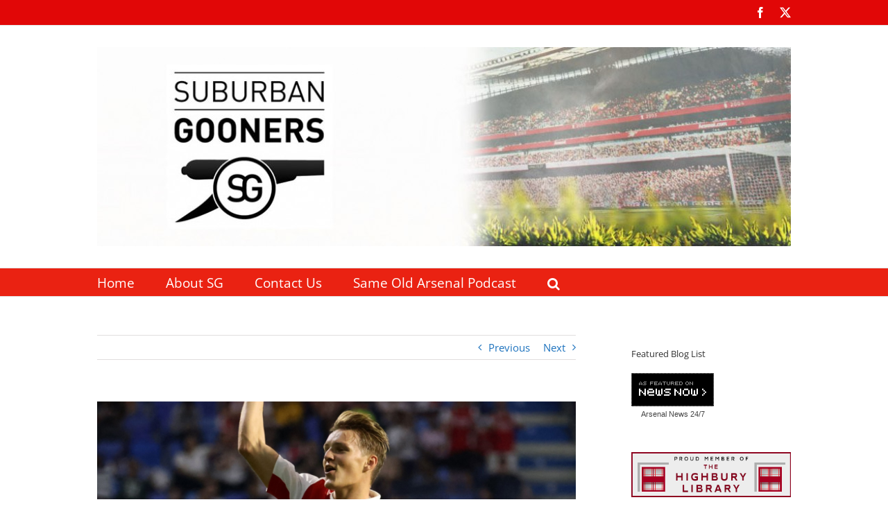

--- FILE ---
content_type: text/html; charset=UTF-8
request_url: https://www.suburbangooners.com/2023/04/11/arsenal-arent-the-bottle-jobs-everyone-else-is/
body_size: 26378
content:
<!DOCTYPE html>
<html class="avada-html-layout-wide avada-html-header-position-top" lang="en-GB" prefix="og: http://ogp.me/ns# fb: http://ogp.me/ns/fb#">
<head>
	<meta http-equiv="X-UA-Compatible" content="IE=edge" />
	<meta http-equiv="Content-Type" content="text/html; charset=utf-8"/>
	<meta name="viewport" content="width=device-width, initial-scale=1" />
	<title>Arsenal aren&#8217;t the bottle jobs. Everyone else is &#8211; Suburban Gooners</title>
<meta name='robots' content='max-image-preview:large' />
<link rel='dns-prefetch' href='//stats.wp.com' />
<link rel='dns-prefetch' href='//jetpack.wordpress.com' />
<link rel='dns-prefetch' href='//s0.wp.com' />
<link rel='dns-prefetch' href='//public-api.wordpress.com' />
<link rel='dns-prefetch' href='//0.gravatar.com' />
<link rel='dns-prefetch' href='//1.gravatar.com' />
<link rel='dns-prefetch' href='//2.gravatar.com' />
<link rel='dns-prefetch' href='//widgets.wp.com' />
<link rel='preconnect' href='//c0.wp.com' />
<link rel='preconnect' href='//i0.wp.com' />
<link rel="alternate" type="application/rss+xml" title="Suburban Gooners &raquo; Feed" href="https://www.suburbangooners.com/feed/" />
<link rel="alternate" type="application/rss+xml" title="Suburban Gooners &raquo; Comments Feed" href="https://www.suburbangooners.com/comments/feed/" />
								<link rel="icon" href="https://www.suburbangooners.com/wp-content/uploads/2015/09/Suburban_Gooners_Favicon.png" type="image/png" />
		
					<!-- Apple Touch Icon -->
						<link rel="apple-touch-icon" sizes="180x180" href="https://www.suburbangooners.com/wp-content/uploads/2015/09/Suburban_Gooners_iPhone_retina_icon.png" type="image/png">
		
					<!-- Android Icon -->
						<link rel="icon" sizes="192x192" href="https://www.suburbangooners.com/wp-content/uploads/2015/09/Suburban_Gooners_iPhone_icon.png" type="image/png">
		
					<!-- MS Edge Icon -->
						<meta name="msapplication-TileImage" content="https://www.suburbangooners.com/wp-content/uploads/2015/09/Suburban_Gooners_iPad_icon.png" type="image/png">
				<link rel="alternate" type="application/rss+xml" title="Suburban Gooners &raquo; Arsenal aren&#8217;t the bottle jobs. Everyone else is Comments Feed" href="https://www.suburbangooners.com/2023/04/11/arsenal-arent-the-bottle-jobs-everyone-else-is/feed/" />
<link rel="alternate" title="oEmbed (JSON)" type="application/json+oembed" href="https://www.suburbangooners.com/wp-json/oembed/1.0/embed?url=https%3A%2F%2Fwww.suburbangooners.com%2F2023%2F04%2F11%2Farsenal-arent-the-bottle-jobs-everyone-else-is%2F" />
<link rel="alternate" title="oEmbed (XML)" type="text/xml+oembed" href="https://www.suburbangooners.com/wp-json/oembed/1.0/embed?url=https%3A%2F%2Fwww.suburbangooners.com%2F2023%2F04%2F11%2Farsenal-arent-the-bottle-jobs-everyone-else-is%2F&#038;format=xml" />
					<meta name="description" content="There&#039;s still lots of introspection and online discourse as to whether or not Arsenal have &#039;ceded the advantage&#039; or similar such wording, in relation to the title race. The likes of Gary Neville are saying things like &quot;I still fancy City to win it&quot; and to be honest with you, if you take your red"/>
				
		<meta property="og:locale" content="en_GB"/>
		<meta property="og:type" content="article"/>
		<meta property="og:site_name" content="Suburban Gooners"/>
		<meta property="og:title" content="  Arsenal aren&#8217;t the bottle jobs. Everyone else is"/>
				<meta property="og:description" content="There&#039;s still lots of introspection and online discourse as to whether or not Arsenal have &#039;ceded the advantage&#039; or similar such wording, in relation to the title race. The likes of Gary Neville are saying things like &quot;I still fancy City to win it&quot; and to be honest with you, if you take your red"/>
				<meta property="og:url" content="https://www.suburbangooners.com/2023/04/11/arsenal-arent-the-bottle-jobs-everyone-else-is/"/>
										<meta property="article:published_time" content="2023-04-11T07:11:51+00:00"/>
											<meta name="author" content="Chris"/>
								<meta property="og:image" content="https://i0.wp.com/www.suburbangooners.com/wp-content/uploads/2022/12/Odegaard-goal.jpg?fit=1920%2C1080&ssl=1"/>
		<meta property="og:image:width" content="1920"/>
		<meta property="og:image:height" content="1080"/>
		<meta property="og:image:type" content="image/jpeg"/>
						<!-- This site uses the Google Analytics by MonsterInsights plugin v9.11.1 - Using Analytics tracking - https://www.monsterinsights.com/ -->
							<script src="//www.googletagmanager.com/gtag/js?id=G-ZWFRWK187M"  data-cfasync="false" data-wpfc-render="false" type="text/javascript" async></script>
			<script data-cfasync="false" data-wpfc-render="false" type="text/javascript">
				var mi_version = '9.11.1';
				var mi_track_user = true;
				var mi_no_track_reason = '';
								var MonsterInsightsDefaultLocations = {"page_location":"https:\/\/www.suburbangooners.com\/2023\/04\/11\/arsenal-arent-the-bottle-jobs-everyone-else-is\/"};
								if ( typeof MonsterInsightsPrivacyGuardFilter === 'function' ) {
					var MonsterInsightsLocations = (typeof MonsterInsightsExcludeQuery === 'object') ? MonsterInsightsPrivacyGuardFilter( MonsterInsightsExcludeQuery ) : MonsterInsightsPrivacyGuardFilter( MonsterInsightsDefaultLocations );
				} else {
					var MonsterInsightsLocations = (typeof MonsterInsightsExcludeQuery === 'object') ? MonsterInsightsExcludeQuery : MonsterInsightsDefaultLocations;
				}

								var disableStrs = [
										'ga-disable-G-ZWFRWK187M',
									];

				/* Function to detect opted out users */
				function __gtagTrackerIsOptedOut() {
					for (var index = 0; index < disableStrs.length; index++) {
						if (document.cookie.indexOf(disableStrs[index] + '=true') > -1) {
							return true;
						}
					}

					return false;
				}

				/* Disable tracking if the opt-out cookie exists. */
				if (__gtagTrackerIsOptedOut()) {
					for (var index = 0; index < disableStrs.length; index++) {
						window[disableStrs[index]] = true;
					}
				}

				/* Opt-out function */
				function __gtagTrackerOptout() {
					for (var index = 0; index < disableStrs.length; index++) {
						document.cookie = disableStrs[index] + '=true; expires=Thu, 31 Dec 2099 23:59:59 UTC; path=/';
						window[disableStrs[index]] = true;
					}
				}

				if ('undefined' === typeof gaOptout) {
					function gaOptout() {
						__gtagTrackerOptout();
					}
				}
								window.dataLayer = window.dataLayer || [];

				window.MonsterInsightsDualTracker = {
					helpers: {},
					trackers: {},
				};
				if (mi_track_user) {
					function __gtagDataLayer() {
						dataLayer.push(arguments);
					}

					function __gtagTracker(type, name, parameters) {
						if (!parameters) {
							parameters = {};
						}

						if (parameters.send_to) {
							__gtagDataLayer.apply(null, arguments);
							return;
						}

						if (type === 'event') {
														parameters.send_to = monsterinsights_frontend.v4_id;
							var hookName = name;
							if (typeof parameters['event_category'] !== 'undefined') {
								hookName = parameters['event_category'] + ':' + name;
							}

							if (typeof MonsterInsightsDualTracker.trackers[hookName] !== 'undefined') {
								MonsterInsightsDualTracker.trackers[hookName](parameters);
							} else {
								__gtagDataLayer('event', name, parameters);
							}
							
						} else {
							__gtagDataLayer.apply(null, arguments);
						}
					}

					__gtagTracker('js', new Date());
					__gtagTracker('set', {
						'developer_id.dZGIzZG': true,
											});
					if ( MonsterInsightsLocations.page_location ) {
						__gtagTracker('set', MonsterInsightsLocations);
					}
										__gtagTracker('config', 'G-ZWFRWK187M', {"forceSSL":"true"} );
										window.gtag = __gtagTracker;										(function () {
						/* https://developers.google.com/analytics/devguides/collection/analyticsjs/ */
						/* ga and __gaTracker compatibility shim. */
						var noopfn = function () {
							return null;
						};
						var newtracker = function () {
							return new Tracker();
						};
						var Tracker = function () {
							return null;
						};
						var p = Tracker.prototype;
						p.get = noopfn;
						p.set = noopfn;
						p.send = function () {
							var args = Array.prototype.slice.call(arguments);
							args.unshift('send');
							__gaTracker.apply(null, args);
						};
						var __gaTracker = function () {
							var len = arguments.length;
							if (len === 0) {
								return;
							}
							var f = arguments[len - 1];
							if (typeof f !== 'object' || f === null || typeof f.hitCallback !== 'function') {
								if ('send' === arguments[0]) {
									var hitConverted, hitObject = false, action;
									if ('event' === arguments[1]) {
										if ('undefined' !== typeof arguments[3]) {
											hitObject = {
												'eventAction': arguments[3],
												'eventCategory': arguments[2],
												'eventLabel': arguments[4],
												'value': arguments[5] ? arguments[5] : 1,
											}
										}
									}
									if ('pageview' === arguments[1]) {
										if ('undefined' !== typeof arguments[2]) {
											hitObject = {
												'eventAction': 'page_view',
												'page_path': arguments[2],
											}
										}
									}
									if (typeof arguments[2] === 'object') {
										hitObject = arguments[2];
									}
									if (typeof arguments[5] === 'object') {
										Object.assign(hitObject, arguments[5]);
									}
									if ('undefined' !== typeof arguments[1].hitType) {
										hitObject = arguments[1];
										if ('pageview' === hitObject.hitType) {
											hitObject.eventAction = 'page_view';
										}
									}
									if (hitObject) {
										action = 'timing' === arguments[1].hitType ? 'timing_complete' : hitObject.eventAction;
										hitConverted = mapArgs(hitObject);
										__gtagTracker('event', action, hitConverted);
									}
								}
								return;
							}

							function mapArgs(args) {
								var arg, hit = {};
								var gaMap = {
									'eventCategory': 'event_category',
									'eventAction': 'event_action',
									'eventLabel': 'event_label',
									'eventValue': 'event_value',
									'nonInteraction': 'non_interaction',
									'timingCategory': 'event_category',
									'timingVar': 'name',
									'timingValue': 'value',
									'timingLabel': 'event_label',
									'page': 'page_path',
									'location': 'page_location',
									'title': 'page_title',
									'referrer' : 'page_referrer',
								};
								for (arg in args) {
																		if (!(!args.hasOwnProperty(arg) || !gaMap.hasOwnProperty(arg))) {
										hit[gaMap[arg]] = args[arg];
									} else {
										hit[arg] = args[arg];
									}
								}
								return hit;
							}

							try {
								f.hitCallback();
							} catch (ex) {
							}
						};
						__gaTracker.create = newtracker;
						__gaTracker.getByName = newtracker;
						__gaTracker.getAll = function () {
							return [];
						};
						__gaTracker.remove = noopfn;
						__gaTracker.loaded = true;
						window['__gaTracker'] = __gaTracker;
					})();
									} else {
										console.log("");
					(function () {
						function __gtagTracker() {
							return null;
						}

						window['__gtagTracker'] = __gtagTracker;
						window['gtag'] = __gtagTracker;
					})();
									}
			</script>
							<!-- / Google Analytics by MonsterInsights -->
		<style id='wp-img-auto-sizes-contain-inline-css' type='text/css'>
img:is([sizes=auto i],[sizes^="auto," i]){contain-intrinsic-size:3000px 1500px}
/*# sourceURL=wp-img-auto-sizes-contain-inline-css */
</style>
<style id='wp-emoji-styles-inline-css' type='text/css'>

	img.wp-smiley, img.emoji {
		display: inline !important;
		border: none !important;
		box-shadow: none !important;
		height: 1em !important;
		width: 1em !important;
		margin: 0 0.07em !important;
		vertical-align: -0.1em !important;
		background: none !important;
		padding: 0 !important;
	}
/*# sourceURL=wp-emoji-styles-inline-css */
</style>
<link rel='stylesheet' id='jetpack-subscriptions-css' href='https://c0.wp.com/p/jetpack/15.4/_inc/build/subscriptions/subscriptions.min.css' type='text/css' media='all' />
<link rel='stylesheet' id='tablepress-default-css' href='https://www.suburbangooners.com/wp-content/plugins/tablepress/css/build/default.css?ver=3.2.5' type='text/css' media='all' />
<link rel='stylesheet' id='open-sans-css' href='https://fonts.googleapis.com/css?family=Open+Sans%3A300italic%2C400italic%2C600italic%2C300%2C400%2C600&#038;subset=latin%2Clatin-ext&#038;display=fallback&#038;ver=6.9' type='text/css' media='all' />
<link rel='stylesheet' id='jetpack_likes-css' href='https://c0.wp.com/p/jetpack/15.4/modules/likes/style.css' type='text/css' media='all' />
<link rel='stylesheet' id='fusion-dynamic-css-css' href='https://www.suburbangooners.com/wp-content/uploads/fusion-styles/08121089e42cc9e2cfcb1302bb356086.min.css?ver=3.14.2' type='text/css' media='all' />
<link rel='stylesheet' id='avada-fullwidth-md-css' href='https://www.suburbangooners.com/wp-content/plugins/fusion-builder/assets/css/media/fullwidth-md.min.css?ver=3.14.2' type='text/css' media='only screen and (max-width: 1024px)' />
<link rel='stylesheet' id='avada-fullwidth-sm-css' href='https://www.suburbangooners.com/wp-content/plugins/fusion-builder/assets/css/media/fullwidth-sm.min.css?ver=3.14.2' type='text/css' media='only screen and (max-width: 640px)' />
<link rel='stylesheet' id='awb-text-path-md-css' href='https://www.suburbangooners.com/wp-content/plugins/fusion-builder/assets/css/media/awb-text-path-md.min.css?ver=7.14.2' type='text/css' media='only screen and (max-width: 1024px)' />
<link rel='stylesheet' id='awb-text-path-sm-css' href='https://www.suburbangooners.com/wp-content/plugins/fusion-builder/assets/css/media/awb-text-path-sm.min.css?ver=7.14.2' type='text/css' media='only screen and (max-width: 640px)' />
<link rel='stylesheet' id='avada-icon-md-css' href='https://www.suburbangooners.com/wp-content/plugins/fusion-builder/assets/css/media/icon-md.min.css?ver=3.14.2' type='text/css' media='only screen and (max-width: 1024px)' />
<link rel='stylesheet' id='avada-icon-sm-css' href='https://www.suburbangooners.com/wp-content/plugins/fusion-builder/assets/css/media/icon-sm.min.css?ver=3.14.2' type='text/css' media='only screen and (max-width: 640px)' />
<link rel='stylesheet' id='avada-grid-md-css' href='https://www.suburbangooners.com/wp-content/plugins/fusion-builder/assets/css/media/grid-md.min.css?ver=7.14.2' type='text/css' media='only screen and (max-width: 1024px)' />
<link rel='stylesheet' id='avada-grid-sm-css' href='https://www.suburbangooners.com/wp-content/plugins/fusion-builder/assets/css/media/grid-sm.min.css?ver=7.14.2' type='text/css' media='only screen and (max-width: 640px)' />
<link rel='stylesheet' id='avada-image-md-css' href='https://www.suburbangooners.com/wp-content/plugins/fusion-builder/assets/css/media/image-md.min.css?ver=7.14.2' type='text/css' media='only screen and (max-width: 1024px)' />
<link rel='stylesheet' id='avada-image-sm-css' href='https://www.suburbangooners.com/wp-content/plugins/fusion-builder/assets/css/media/image-sm.min.css?ver=7.14.2' type='text/css' media='only screen and (max-width: 640px)' />
<link rel='stylesheet' id='avada-person-md-css' href='https://www.suburbangooners.com/wp-content/plugins/fusion-builder/assets/css/media/person-md.min.css?ver=7.14.2' type='text/css' media='only screen and (max-width: 1024px)' />
<link rel='stylesheet' id='avada-person-sm-css' href='https://www.suburbangooners.com/wp-content/plugins/fusion-builder/assets/css/media/person-sm.min.css?ver=7.14.2' type='text/css' media='only screen and (max-width: 640px)' />
<link rel='stylesheet' id='avada-section-separator-md-css' href='https://www.suburbangooners.com/wp-content/plugins/fusion-builder/assets/css/media/section-separator-md.min.css?ver=3.14.2' type='text/css' media='only screen and (max-width: 1024px)' />
<link rel='stylesheet' id='avada-section-separator-sm-css' href='https://www.suburbangooners.com/wp-content/plugins/fusion-builder/assets/css/media/section-separator-sm.min.css?ver=3.14.2' type='text/css' media='only screen and (max-width: 640px)' />
<link rel='stylesheet' id='avada-social-sharing-md-css' href='https://www.suburbangooners.com/wp-content/plugins/fusion-builder/assets/css/media/social-sharing-md.min.css?ver=7.14.2' type='text/css' media='only screen and (max-width: 1024px)' />
<link rel='stylesheet' id='avada-social-sharing-sm-css' href='https://www.suburbangooners.com/wp-content/plugins/fusion-builder/assets/css/media/social-sharing-sm.min.css?ver=7.14.2' type='text/css' media='only screen and (max-width: 640px)' />
<link rel='stylesheet' id='avada-social-links-md-css' href='https://www.suburbangooners.com/wp-content/plugins/fusion-builder/assets/css/media/social-links-md.min.css?ver=7.14.2' type='text/css' media='only screen and (max-width: 1024px)' />
<link rel='stylesheet' id='avada-social-links-sm-css' href='https://www.suburbangooners.com/wp-content/plugins/fusion-builder/assets/css/media/social-links-sm.min.css?ver=7.14.2' type='text/css' media='only screen and (max-width: 640px)' />
<link rel='stylesheet' id='avada-tabs-lg-min-css' href='https://www.suburbangooners.com/wp-content/plugins/fusion-builder/assets/css/media/tabs-lg-min.min.css?ver=7.14.2' type='text/css' media='only screen and (min-width: 640px)' />
<link rel='stylesheet' id='avada-tabs-lg-max-css' href='https://www.suburbangooners.com/wp-content/plugins/fusion-builder/assets/css/media/tabs-lg-max.min.css?ver=7.14.2' type='text/css' media='only screen and (max-width: 640px)' />
<link rel='stylesheet' id='avada-tabs-md-css' href='https://www.suburbangooners.com/wp-content/plugins/fusion-builder/assets/css/media/tabs-md.min.css?ver=7.14.2' type='text/css' media='only screen and (max-width: 1024px)' />
<link rel='stylesheet' id='avada-tabs-sm-css' href='https://www.suburbangooners.com/wp-content/plugins/fusion-builder/assets/css/media/tabs-sm.min.css?ver=7.14.2' type='text/css' media='only screen and (max-width: 640px)' />
<link rel='stylesheet' id='awb-text-md-css' href='https://www.suburbangooners.com/wp-content/plugins/fusion-builder/assets/css/media/text-md.min.css?ver=3.14.2' type='text/css' media='only screen and (max-width: 1024px)' />
<link rel='stylesheet' id='awb-text-sm-css' href='https://www.suburbangooners.com/wp-content/plugins/fusion-builder/assets/css/media/text-sm.min.css?ver=3.14.2' type='text/css' media='only screen and (max-width: 640px)' />
<link rel='stylesheet' id='awb-title-md-css' href='https://www.suburbangooners.com/wp-content/plugins/fusion-builder/assets/css/media/title-md.min.css?ver=3.14.2' type='text/css' media='only screen and (max-width: 1024px)' />
<link rel='stylesheet' id='awb-title-sm-css' href='https://www.suburbangooners.com/wp-content/plugins/fusion-builder/assets/css/media/title-sm.min.css?ver=3.14.2' type='text/css' media='only screen and (max-width: 640px)' />
<link rel='stylesheet' id='awb-post-card-image-sm-css' href='https://www.suburbangooners.com/wp-content/plugins/fusion-builder/assets/css/media/post-card-image-sm.min.css?ver=3.14.2' type='text/css' media='only screen and (max-width: 640px)' />
<link rel='stylesheet' id='avada-swiper-md-css' href='https://www.suburbangooners.com/wp-content/plugins/fusion-builder/assets/css/media/swiper-md.min.css?ver=7.14.2' type='text/css' media='only screen and (max-width: 1024px)' />
<link rel='stylesheet' id='avada-swiper-sm-css' href='https://www.suburbangooners.com/wp-content/plugins/fusion-builder/assets/css/media/swiper-sm.min.css?ver=7.14.2' type='text/css' media='only screen and (max-width: 640px)' />
<link rel='stylesheet' id='avada-post-cards-md-css' href='https://www.suburbangooners.com/wp-content/plugins/fusion-builder/assets/css/media/post-cards-md.min.css?ver=7.14.2' type='text/css' media='only screen and (max-width: 1024px)' />
<link rel='stylesheet' id='avada-post-cards-sm-css' href='https://www.suburbangooners.com/wp-content/plugins/fusion-builder/assets/css/media/post-cards-sm.min.css?ver=7.14.2' type='text/css' media='only screen and (max-width: 640px)' />
<link rel='stylesheet' id='avada-facebook-page-md-css' href='https://www.suburbangooners.com/wp-content/plugins/fusion-builder/assets/css/media/facebook-page-md.min.css?ver=7.14.2' type='text/css' media='only screen and (max-width: 1024px)' />
<link rel='stylesheet' id='avada-facebook-page-sm-css' href='https://www.suburbangooners.com/wp-content/plugins/fusion-builder/assets/css/media/facebook-page-sm.min.css?ver=7.14.2' type='text/css' media='only screen and (max-width: 640px)' />
<link rel='stylesheet' id='avada-twitter-timeline-md-css' href='https://www.suburbangooners.com/wp-content/plugins/fusion-builder/assets/css/media/twitter-timeline-md.min.css?ver=7.14.2' type='text/css' media='only screen and (max-width: 1024px)' />
<link rel='stylesheet' id='avada-twitter-timeline-sm-css' href='https://www.suburbangooners.com/wp-content/plugins/fusion-builder/assets/css/media/twitter-timeline-sm.min.css?ver=7.14.2' type='text/css' media='only screen and (max-width: 640px)' />
<link rel='stylesheet' id='avada-flickr-md-css' href='https://www.suburbangooners.com/wp-content/plugins/fusion-builder/assets/css/media/flickr-md.min.css?ver=7.14.2' type='text/css' media='only screen and (max-width: 1024px)' />
<link rel='stylesheet' id='avada-flickr-sm-css' href='https://www.suburbangooners.com/wp-content/plugins/fusion-builder/assets/css/media/flickr-sm.min.css?ver=7.14.2' type='text/css' media='only screen and (max-width: 640px)' />
<link rel='stylesheet' id='avada-tagcloud-md-css' href='https://www.suburbangooners.com/wp-content/plugins/fusion-builder/assets/css/media/tagcloud-md.min.css?ver=7.14.2' type='text/css' media='only screen and (max-width: 1024px)' />
<link rel='stylesheet' id='avada-tagcloud-sm-css' href='https://www.suburbangooners.com/wp-content/plugins/fusion-builder/assets/css/media/tagcloud-sm.min.css?ver=7.14.2' type='text/css' media='only screen and (max-width: 640px)' />
<link rel='stylesheet' id='avada-instagram-md-css' href='https://www.suburbangooners.com/wp-content/plugins/fusion-builder/assets/css/media/instagram-md.min.css?ver=7.14.2' type='text/css' media='only screen and (max-width: 1024px)' />
<link rel='stylesheet' id='avada-instagram-sm-css' href='https://www.suburbangooners.com/wp-content/plugins/fusion-builder/assets/css/media/instagram-sm.min.css?ver=7.14.2' type='text/css' media='only screen and (max-width: 640px)' />
<link rel='stylesheet' id='awb-meta-md-css' href='https://www.suburbangooners.com/wp-content/plugins/fusion-builder/assets/css/media/meta-md.min.css?ver=7.14.2' type='text/css' media='only screen and (max-width: 1024px)' />
<link rel='stylesheet' id='awb-meta-sm-css' href='https://www.suburbangooners.com/wp-content/plugins/fusion-builder/assets/css/media/meta-sm.min.css?ver=7.14.2' type='text/css' media='only screen and (max-width: 640px)' />
<link rel='stylesheet' id='awb-layout-colums-md-css' href='https://www.suburbangooners.com/wp-content/plugins/fusion-builder/assets/css/media/layout-columns-md.min.css?ver=3.14.2' type='text/css' media='only screen and (max-width: 1024px)' />
<link rel='stylesheet' id='awb-layout-colums-sm-css' href='https://www.suburbangooners.com/wp-content/plugins/fusion-builder/assets/css/media/layout-columns-sm.min.css?ver=3.14.2' type='text/css' media='only screen and (max-width: 640px)' />
<link rel='stylesheet' id='avada-max-1c-css' href='https://www.suburbangooners.com/wp-content/themes/Avada/assets/css/media/max-1c.min.css?ver=7.14.2' type='text/css' media='only screen and (max-width: 644px)' />
<link rel='stylesheet' id='avada-max-2c-css' href='https://www.suburbangooners.com/wp-content/themes/Avada/assets/css/media/max-2c.min.css?ver=7.14.2' type='text/css' media='only screen and (max-width: 735px)' />
<link rel='stylesheet' id='avada-min-2c-max-3c-css' href='https://www.suburbangooners.com/wp-content/themes/Avada/assets/css/media/min-2c-max-3c.min.css?ver=7.14.2' type='text/css' media='only screen and (min-width: 735px) and (max-width: 826px)' />
<link rel='stylesheet' id='avada-min-3c-max-4c-css' href='https://www.suburbangooners.com/wp-content/themes/Avada/assets/css/media/min-3c-max-4c.min.css?ver=7.14.2' type='text/css' media='only screen and (min-width: 826px) and (max-width: 917px)' />
<link rel='stylesheet' id='avada-min-4c-max-5c-css' href='https://www.suburbangooners.com/wp-content/themes/Avada/assets/css/media/min-4c-max-5c.min.css?ver=7.14.2' type='text/css' media='only screen and (min-width: 917px) and (max-width: 1008px)' />
<link rel='stylesheet' id='avada-min-5c-max-6c-css' href='https://www.suburbangooners.com/wp-content/themes/Avada/assets/css/media/min-5c-max-6c.min.css?ver=7.14.2' type='text/css' media='only screen and (min-width: 1008px) and (max-width: 1099px)' />
<link rel='stylesheet' id='avada-min-shbp-css' href='https://www.suburbangooners.com/wp-content/themes/Avada/assets/css/media/min-shbp.min.css?ver=7.14.2' type='text/css' media='only screen and (min-width: 1024px)' />
<link rel='stylesheet' id='avada-min-shbp-header-legacy-css' href='https://www.suburbangooners.com/wp-content/themes/Avada/assets/css/media/min-shbp-header-legacy.min.css?ver=7.14.2' type='text/css' media='only screen and (min-width: 1024px)' />
<link rel='stylesheet' id='avada-max-shbp-css' href='https://www.suburbangooners.com/wp-content/themes/Avada/assets/css/media/max-shbp.min.css?ver=7.14.2' type='text/css' media='only screen and (max-width: 1023px)' />
<link rel='stylesheet' id='avada-max-shbp-header-legacy-css' href='https://www.suburbangooners.com/wp-content/themes/Avada/assets/css/media/max-shbp-header-legacy.min.css?ver=7.14.2' type='text/css' media='only screen and (max-width: 1023px)' />
<link rel='stylesheet' id='avada-max-sh-shbp-css' href='https://www.suburbangooners.com/wp-content/themes/Avada/assets/css/media/max-sh-shbp.min.css?ver=7.14.2' type='text/css' media='only screen and (max-width: 1023px)' />
<link rel='stylesheet' id='avada-max-sh-shbp-header-legacy-css' href='https://www.suburbangooners.com/wp-content/themes/Avada/assets/css/media/max-sh-shbp-header-legacy.min.css?ver=7.14.2' type='text/css' media='only screen and (max-width: 1023px)' />
<link rel='stylesheet' id='avada-min-768-max-1024-p-css' href='https://www.suburbangooners.com/wp-content/themes/Avada/assets/css/media/min-768-max-1024-p.min.css?ver=7.14.2' type='text/css' media='only screen and (min-device-width: 768px) and (max-device-width: 1024px) and (orientation: portrait)' />
<link rel='stylesheet' id='avada-min-768-max-1024-p-header-legacy-css' href='https://www.suburbangooners.com/wp-content/themes/Avada/assets/css/media/min-768-max-1024-p-header-legacy.min.css?ver=7.14.2' type='text/css' media='only screen and (min-device-width: 768px) and (max-device-width: 1024px) and (orientation: portrait)' />
<link rel='stylesheet' id='avada-min-768-max-1024-l-css' href='https://www.suburbangooners.com/wp-content/themes/Avada/assets/css/media/min-768-max-1024-l.min.css?ver=7.14.2' type='text/css' media='only screen and (min-device-width: 768px) and (max-device-width: 1024px) and (orientation: landscape)' />
<link rel='stylesheet' id='avada-min-768-max-1024-l-header-legacy-css' href='https://www.suburbangooners.com/wp-content/themes/Avada/assets/css/media/min-768-max-1024-l-header-legacy.min.css?ver=7.14.2' type='text/css' media='only screen and (min-device-width: 768px) and (max-device-width: 1024px) and (orientation: landscape)' />
<link rel='stylesheet' id='avada-max-sh-cbp-css' href='https://www.suburbangooners.com/wp-content/themes/Avada/assets/css/media/max-sh-cbp.min.css?ver=7.14.2' type='text/css' media='only screen and (max-width: 800px)' />
<link rel='stylesheet' id='avada-max-sh-sbp-css' href='https://www.suburbangooners.com/wp-content/themes/Avada/assets/css/media/max-sh-sbp.min.css?ver=7.14.2' type='text/css' media='only screen and (max-width: 800px)' />
<link rel='stylesheet' id='avada-max-sh-640-css' href='https://www.suburbangooners.com/wp-content/themes/Avada/assets/css/media/max-sh-640.min.css?ver=7.14.2' type='text/css' media='only screen and (max-width: 640px)' />
<link rel='stylesheet' id='avada-max-shbp-18-css' href='https://www.suburbangooners.com/wp-content/themes/Avada/assets/css/media/max-shbp-18.min.css?ver=7.14.2' type='text/css' media='only screen and (max-width: 1005px)' />
<link rel='stylesheet' id='avada-max-shbp-32-css' href='https://www.suburbangooners.com/wp-content/themes/Avada/assets/css/media/max-shbp-32.min.css?ver=7.14.2' type='text/css' media='only screen and (max-width: 991px)' />
<link rel='stylesheet' id='avada-min-sh-cbp-css' href='https://www.suburbangooners.com/wp-content/themes/Avada/assets/css/media/min-sh-cbp.min.css?ver=7.14.2' type='text/css' media='only screen and (min-width: 800px)' />
<link rel='stylesheet' id='avada-max-640-css' href='https://www.suburbangooners.com/wp-content/themes/Avada/assets/css/media/max-640.min.css?ver=7.14.2' type='text/css' media='only screen and (max-device-width: 640px)' />
<link rel='stylesheet' id='avada-max-main-css' href='https://www.suburbangooners.com/wp-content/themes/Avada/assets/css/media/max-main.min.css?ver=7.14.2' type='text/css' media='only screen and (max-width: 1099px)' />
<link rel='stylesheet' id='avada-max-cbp-css' href='https://www.suburbangooners.com/wp-content/themes/Avada/assets/css/media/max-cbp.min.css?ver=7.14.2' type='text/css' media='only screen and (max-width: 800px)' />
<link rel='stylesheet' id='avada-max-sh-cbp-eslider-css' href='https://www.suburbangooners.com/wp-content/themes/Avada/assets/css/media/max-sh-cbp-eslider.min.css?ver=7.14.2' type='text/css' media='only screen and (max-width: 800px)' />
<link rel='stylesheet' id='avada-max-sh-cbp-social-sharing-css' href='https://www.suburbangooners.com/wp-content/themes/Avada/assets/css/media/max-sh-cbp-social-sharing.min.css?ver=7.14.2' type='text/css' media='only screen and (max-width: 800px)' />
<link rel='stylesheet' id='fb-max-sh-cbp-css' href='https://www.suburbangooners.com/wp-content/plugins/fusion-builder/assets/css/media/max-sh-cbp.min.css?ver=3.14.2' type='text/css' media='only screen and (max-width: 800px)' />
<link rel='stylesheet' id='fb-min-768-max-1024-p-css' href='https://www.suburbangooners.com/wp-content/plugins/fusion-builder/assets/css/media/min-768-max-1024-p.min.css?ver=3.14.2' type='text/css' media='only screen and (min-device-width: 768px) and (max-device-width: 1024px) and (orientation: portrait)' />
<link rel='stylesheet' id='fb-max-640-css' href='https://www.suburbangooners.com/wp-content/plugins/fusion-builder/assets/css/media/max-640.min.css?ver=3.14.2' type='text/css' media='only screen and (max-device-width: 640px)' />
<link rel='stylesheet' id='fb-max-1c-css' href='https://www.suburbangooners.com/wp-content/plugins/fusion-builder/assets/css/media/max-1c.css?ver=3.14.2' type='text/css' media='only screen and (max-width: 644px)' />
<link rel='stylesheet' id='fb-max-2c-css' href='https://www.suburbangooners.com/wp-content/plugins/fusion-builder/assets/css/media/max-2c.css?ver=3.14.2' type='text/css' media='only screen and (max-width: 735px)' />
<link rel='stylesheet' id='fb-min-2c-max-3c-css' href='https://www.suburbangooners.com/wp-content/plugins/fusion-builder/assets/css/media/min-2c-max-3c.css?ver=3.14.2' type='text/css' media='only screen and (min-width: 735px) and (max-width: 826px)' />
<link rel='stylesheet' id='fb-min-3c-max-4c-css' href='https://www.suburbangooners.com/wp-content/plugins/fusion-builder/assets/css/media/min-3c-max-4c.css?ver=3.14.2' type='text/css' media='only screen and (min-width: 826px) and (max-width: 917px)' />
<link rel='stylesheet' id='fb-min-4c-max-5c-css' href='https://www.suburbangooners.com/wp-content/plugins/fusion-builder/assets/css/media/min-4c-max-5c.css?ver=3.14.2' type='text/css' media='only screen and (min-width: 917px) and (max-width: 1008px)' />
<link rel='stylesheet' id='fb-min-5c-max-6c-css' href='https://www.suburbangooners.com/wp-content/plugins/fusion-builder/assets/css/media/min-5c-max-6c.css?ver=3.14.2' type='text/css' media='only screen and (min-width: 1008px) and (max-width: 1099px)' />
<link rel='stylesheet' id='avada-off-canvas-md-css' href='https://www.suburbangooners.com/wp-content/plugins/fusion-builder/assets/css/media/off-canvas-md.min.css?ver=7.14.2' type='text/css' media='only screen and (max-width: 1024px)' />
<link rel='stylesheet' id='avada-off-canvas-sm-css' href='https://www.suburbangooners.com/wp-content/plugins/fusion-builder/assets/css/media/off-canvas-sm.min.css?ver=7.14.2' type='text/css' media='only screen and (max-width: 640px)' />
<link rel='stylesheet' id='sharedaddy-css' href='https://c0.wp.com/p/jetpack/15.4/modules/sharedaddy/sharing.css' type='text/css' media='all' />
<link rel='stylesheet' id='social-logos-css' href='https://c0.wp.com/p/jetpack/15.4/_inc/social-logos/social-logos.min.css' type='text/css' media='all' />
<script type="text/javascript" src="https://www.suburbangooners.com/wp-content/plugins/google-analytics-for-wordpress/assets/js/frontend-gtag.min.js?ver=9.11.1" id="monsterinsights-frontend-script-js" async="async" data-wp-strategy="async"></script>
<script data-cfasync="false" data-wpfc-render="false" type="text/javascript" id='monsterinsights-frontend-script-js-extra'>/* <![CDATA[ */
var monsterinsights_frontend = {"js_events_tracking":"true","download_extensions":"doc,pdf,ppt,zip,xls,docx,pptx,xlsx","inbound_paths":"[]","home_url":"https:\/\/www.suburbangooners.com","hash_tracking":"false","v4_id":"G-ZWFRWK187M"};/* ]]> */
</script>
<script type="text/javascript" src="https://c0.wp.com/c/6.9/wp-includes/js/jquery/jquery.min.js" id="jquery-core-js"></script>
<script type="text/javascript" src="https://c0.wp.com/c/6.9/wp-includes/js/jquery/jquery-migrate.min.js" id="jquery-migrate-js"></script>
<link rel="https://api.w.org/" href="https://www.suburbangooners.com/wp-json/" /><link rel="alternate" title="JSON" type="application/json" href="https://www.suburbangooners.com/wp-json/wp/v2/posts/17167" /><link rel="EditURI" type="application/rsd+xml" title="RSD" href="https://www.suburbangooners.com/xmlrpc.php?rsd" />
<link rel="canonical" href="https://www.suburbangooners.com/2023/04/11/arsenal-arent-the-bottle-jobs-everyone-else-is/" />
	<style>img#wpstats{display:none}</style>
		<style type="text/css" id="css-fb-visibility">@media screen and (max-width: 640px){.fusion-no-small-visibility{display:none !important;}body .sm-text-align-center{text-align:center !important;}body .sm-text-align-left{text-align:left !important;}body .sm-text-align-right{text-align:right !important;}body .sm-text-align-justify{text-align:justify !important;}body .sm-flex-align-center{justify-content:center !important;}body .sm-flex-align-flex-start{justify-content:flex-start !important;}body .sm-flex-align-flex-end{justify-content:flex-end !important;}body .sm-mx-auto{margin-left:auto !important;margin-right:auto !important;}body .sm-ml-auto{margin-left:auto !important;}body .sm-mr-auto{margin-right:auto !important;}body .fusion-absolute-position-small{position:absolute;width:100%;}.awb-sticky.awb-sticky-small{ position: sticky; top: var(--awb-sticky-offset,0); }}@media screen and (min-width: 641px) and (max-width: 1024px){.fusion-no-medium-visibility{display:none !important;}body .md-text-align-center{text-align:center !important;}body .md-text-align-left{text-align:left !important;}body .md-text-align-right{text-align:right !important;}body .md-text-align-justify{text-align:justify !important;}body .md-flex-align-center{justify-content:center !important;}body .md-flex-align-flex-start{justify-content:flex-start !important;}body .md-flex-align-flex-end{justify-content:flex-end !important;}body .md-mx-auto{margin-left:auto !important;margin-right:auto !important;}body .md-ml-auto{margin-left:auto !important;}body .md-mr-auto{margin-right:auto !important;}body .fusion-absolute-position-medium{position:absolute;width:100%;}.awb-sticky.awb-sticky-medium{ position: sticky; top: var(--awb-sticky-offset,0); }}@media screen and (min-width: 1025px){.fusion-no-large-visibility{display:none !important;}body .lg-text-align-center{text-align:center !important;}body .lg-text-align-left{text-align:left !important;}body .lg-text-align-right{text-align:right !important;}body .lg-text-align-justify{text-align:justify !important;}body .lg-flex-align-center{justify-content:center !important;}body .lg-flex-align-flex-start{justify-content:flex-start !important;}body .lg-flex-align-flex-end{justify-content:flex-end !important;}body .lg-mx-auto{margin-left:auto !important;margin-right:auto !important;}body .lg-ml-auto{margin-left:auto !important;}body .lg-mr-auto{margin-right:auto !important;}body .fusion-absolute-position-large{position:absolute;width:100%;}.awb-sticky.awb-sticky-large{ position: sticky; top: var(--awb-sticky-offset,0); }}</style><style type="text/css">.recentcomments a{display:inline !important;padding:0 !important;margin:0 !important;}</style>
<!-- Jetpack Open Graph Tags -->
<meta property="og:type" content="article" />
<meta property="og:title" content="Arsenal aren&#8217;t the bottle jobs. Everyone else is" />
<meta property="og:url" content="https://www.suburbangooners.com/2023/04/11/arsenal-arent-the-bottle-jobs-everyone-else-is/" />
<meta property="og:description" content="There&#8217;s still lots of introspection and online discourse as to whether or not Arsenal have &#8216;ceded the advantage&#8217; or similar such wording, in relation to the title race. The likes …" />
<meta property="article:published_time" content="2023-04-11T07:11:51+00:00" />
<meta property="article:modified_time" content="2023-04-11T07:11:51+00:00" />
<meta property="og:site_name" content="Suburban Gooners" />
<meta property="og:image" content="https://i0.wp.com/www.suburbangooners.com/wp-content/uploads/2022/12/Odegaard-goal.jpg?fit=1200%2C675&#038;ssl=1" />
<meta property="og:image:width" content="1200" />
<meta property="og:image:height" content="675" />
<meta property="og:image:alt" content="" />
<meta property="og:locale" content="en_GB" />
<meta name="twitter:site" content="@suburbangooner" />
<meta name="twitter:text:title" content="Arsenal aren&#8217;t the bottle jobs. Everyone else is" />
<meta name="twitter:image" content="https://i0.wp.com/www.suburbangooners.com/wp-content/uploads/2022/12/Odegaard-goal.jpg?fit=1200%2C675&#038;ssl=1&#038;w=640" />
<meta name="twitter:card" content="summary_large_image" />

<!-- End Jetpack Open Graph Tags -->
		<script type="text/javascript">
			var doc = document.documentElement;
			doc.setAttribute( 'data-useragent', navigator.userAgent );
		</script>
		<!-- Google tag (gtag.js) -->
<script async src="https://www.googletagmanager.com/gtag/js?id=G-XB6VFJ8HW0"></script>
<script>
  window.dataLayer = window.dataLayer || [];
  function gtag(){dataLayer.push(arguments);}
  gtag('js', new Date());

  gtag('config', 'G-XB6VFJ8HW0');
</script>
	<style id='global-styles-inline-css' type='text/css'>
:root{--wp--preset--aspect-ratio--square: 1;--wp--preset--aspect-ratio--4-3: 4/3;--wp--preset--aspect-ratio--3-4: 3/4;--wp--preset--aspect-ratio--3-2: 3/2;--wp--preset--aspect-ratio--2-3: 2/3;--wp--preset--aspect-ratio--16-9: 16/9;--wp--preset--aspect-ratio--9-16: 9/16;--wp--preset--color--black: #000000;--wp--preset--color--cyan-bluish-gray: #abb8c3;--wp--preset--color--white: #ffffff;--wp--preset--color--pale-pink: #f78da7;--wp--preset--color--vivid-red: #cf2e2e;--wp--preset--color--luminous-vivid-orange: #ff6900;--wp--preset--color--luminous-vivid-amber: #fcb900;--wp--preset--color--light-green-cyan: #7bdcb5;--wp--preset--color--vivid-green-cyan: #00d084;--wp--preset--color--pale-cyan-blue: #8ed1fc;--wp--preset--color--vivid-cyan-blue: #0693e3;--wp--preset--color--vivid-purple: #9b51e0;--wp--preset--color--awb-color-1: rgba(255,255,255,1);--wp--preset--color--awb-color-2: rgba(246,246,246,1);--wp--preset--color--awb-color-3: rgba(235,234,234,1);--wp--preset--color--awb-color-4: rgba(224,222,222,1);--wp--preset--color--awb-color-5: rgba(160,206,78,1);--wp--preset--color--awb-color-6: rgba(116,116,116,1);--wp--preset--color--awb-color-7: rgba(225,7,7,1);--wp--preset--color--awb-color-8: rgba(51,51,51,1);--wp--preset--color--awb-color-custom-10: rgba(235,234,234,0.8);--wp--preset--color--awb-color-custom-11: rgba(191,191,191,1);--wp--preset--color--awb-color-custom-12: rgba(232,232,232,1);--wp--preset--color--awb-color-custom-13: rgba(54,56,57,1);--wp--preset--color--awb-color-custom-14: rgba(249,249,249,1);--wp--preset--color--awb-color-custom-15: rgba(140,137,137,1);--wp--preset--color--awb-color-custom-16: rgba(248,248,248,1);--wp--preset--color--awb-color-custom-17: rgba(0,0,0,1);--wp--preset--gradient--vivid-cyan-blue-to-vivid-purple: linear-gradient(135deg,rgb(6,147,227) 0%,rgb(155,81,224) 100%);--wp--preset--gradient--light-green-cyan-to-vivid-green-cyan: linear-gradient(135deg,rgb(122,220,180) 0%,rgb(0,208,130) 100%);--wp--preset--gradient--luminous-vivid-amber-to-luminous-vivid-orange: linear-gradient(135deg,rgb(252,185,0) 0%,rgb(255,105,0) 100%);--wp--preset--gradient--luminous-vivid-orange-to-vivid-red: linear-gradient(135deg,rgb(255,105,0) 0%,rgb(207,46,46) 100%);--wp--preset--gradient--very-light-gray-to-cyan-bluish-gray: linear-gradient(135deg,rgb(238,238,238) 0%,rgb(169,184,195) 100%);--wp--preset--gradient--cool-to-warm-spectrum: linear-gradient(135deg,rgb(74,234,220) 0%,rgb(151,120,209) 20%,rgb(207,42,186) 40%,rgb(238,44,130) 60%,rgb(251,105,98) 80%,rgb(254,248,76) 100%);--wp--preset--gradient--blush-light-purple: linear-gradient(135deg,rgb(255,206,236) 0%,rgb(152,150,240) 100%);--wp--preset--gradient--blush-bordeaux: linear-gradient(135deg,rgb(254,205,165) 0%,rgb(254,45,45) 50%,rgb(107,0,62) 100%);--wp--preset--gradient--luminous-dusk: linear-gradient(135deg,rgb(255,203,112) 0%,rgb(199,81,192) 50%,rgb(65,88,208) 100%);--wp--preset--gradient--pale-ocean: linear-gradient(135deg,rgb(255,245,203) 0%,rgb(182,227,212) 50%,rgb(51,167,181) 100%);--wp--preset--gradient--electric-grass: linear-gradient(135deg,rgb(202,248,128) 0%,rgb(113,206,126) 100%);--wp--preset--gradient--midnight: linear-gradient(135deg,rgb(2,3,129) 0%,rgb(40,116,252) 100%);--wp--preset--font-size--small: 11.25px;--wp--preset--font-size--medium: 20px;--wp--preset--font-size--large: 22.5px;--wp--preset--font-size--x-large: 42px;--wp--preset--font-size--normal: 15px;--wp--preset--font-size--xlarge: 30px;--wp--preset--font-size--huge: 45px;--wp--preset--spacing--20: 0.44rem;--wp--preset--spacing--30: 0.67rem;--wp--preset--spacing--40: 1rem;--wp--preset--spacing--50: 1.5rem;--wp--preset--spacing--60: 2.25rem;--wp--preset--spacing--70: 3.38rem;--wp--preset--spacing--80: 5.06rem;--wp--preset--shadow--natural: 6px 6px 9px rgba(0, 0, 0, 0.2);--wp--preset--shadow--deep: 12px 12px 50px rgba(0, 0, 0, 0.4);--wp--preset--shadow--sharp: 6px 6px 0px rgba(0, 0, 0, 0.2);--wp--preset--shadow--outlined: 6px 6px 0px -3px rgb(255, 255, 255), 6px 6px rgb(0, 0, 0);--wp--preset--shadow--crisp: 6px 6px 0px rgb(0, 0, 0);}:where(.is-layout-flex){gap: 0.5em;}:where(.is-layout-grid){gap: 0.5em;}body .is-layout-flex{display: flex;}.is-layout-flex{flex-wrap: wrap;align-items: center;}.is-layout-flex > :is(*, div){margin: 0;}body .is-layout-grid{display: grid;}.is-layout-grid > :is(*, div){margin: 0;}:where(.wp-block-columns.is-layout-flex){gap: 2em;}:where(.wp-block-columns.is-layout-grid){gap: 2em;}:where(.wp-block-post-template.is-layout-flex){gap: 1.25em;}:where(.wp-block-post-template.is-layout-grid){gap: 1.25em;}.has-black-color{color: var(--wp--preset--color--black) !important;}.has-cyan-bluish-gray-color{color: var(--wp--preset--color--cyan-bluish-gray) !important;}.has-white-color{color: var(--wp--preset--color--white) !important;}.has-pale-pink-color{color: var(--wp--preset--color--pale-pink) !important;}.has-vivid-red-color{color: var(--wp--preset--color--vivid-red) !important;}.has-luminous-vivid-orange-color{color: var(--wp--preset--color--luminous-vivid-orange) !important;}.has-luminous-vivid-amber-color{color: var(--wp--preset--color--luminous-vivid-amber) !important;}.has-light-green-cyan-color{color: var(--wp--preset--color--light-green-cyan) !important;}.has-vivid-green-cyan-color{color: var(--wp--preset--color--vivid-green-cyan) !important;}.has-pale-cyan-blue-color{color: var(--wp--preset--color--pale-cyan-blue) !important;}.has-vivid-cyan-blue-color{color: var(--wp--preset--color--vivid-cyan-blue) !important;}.has-vivid-purple-color{color: var(--wp--preset--color--vivid-purple) !important;}.has-black-background-color{background-color: var(--wp--preset--color--black) !important;}.has-cyan-bluish-gray-background-color{background-color: var(--wp--preset--color--cyan-bluish-gray) !important;}.has-white-background-color{background-color: var(--wp--preset--color--white) !important;}.has-pale-pink-background-color{background-color: var(--wp--preset--color--pale-pink) !important;}.has-vivid-red-background-color{background-color: var(--wp--preset--color--vivid-red) !important;}.has-luminous-vivid-orange-background-color{background-color: var(--wp--preset--color--luminous-vivid-orange) !important;}.has-luminous-vivid-amber-background-color{background-color: var(--wp--preset--color--luminous-vivid-amber) !important;}.has-light-green-cyan-background-color{background-color: var(--wp--preset--color--light-green-cyan) !important;}.has-vivid-green-cyan-background-color{background-color: var(--wp--preset--color--vivid-green-cyan) !important;}.has-pale-cyan-blue-background-color{background-color: var(--wp--preset--color--pale-cyan-blue) !important;}.has-vivid-cyan-blue-background-color{background-color: var(--wp--preset--color--vivid-cyan-blue) !important;}.has-vivid-purple-background-color{background-color: var(--wp--preset--color--vivid-purple) !important;}.has-black-border-color{border-color: var(--wp--preset--color--black) !important;}.has-cyan-bluish-gray-border-color{border-color: var(--wp--preset--color--cyan-bluish-gray) !important;}.has-white-border-color{border-color: var(--wp--preset--color--white) !important;}.has-pale-pink-border-color{border-color: var(--wp--preset--color--pale-pink) !important;}.has-vivid-red-border-color{border-color: var(--wp--preset--color--vivid-red) !important;}.has-luminous-vivid-orange-border-color{border-color: var(--wp--preset--color--luminous-vivid-orange) !important;}.has-luminous-vivid-amber-border-color{border-color: var(--wp--preset--color--luminous-vivid-amber) !important;}.has-light-green-cyan-border-color{border-color: var(--wp--preset--color--light-green-cyan) !important;}.has-vivid-green-cyan-border-color{border-color: var(--wp--preset--color--vivid-green-cyan) !important;}.has-pale-cyan-blue-border-color{border-color: var(--wp--preset--color--pale-cyan-blue) !important;}.has-vivid-cyan-blue-border-color{border-color: var(--wp--preset--color--vivid-cyan-blue) !important;}.has-vivid-purple-border-color{border-color: var(--wp--preset--color--vivid-purple) !important;}.has-vivid-cyan-blue-to-vivid-purple-gradient-background{background: var(--wp--preset--gradient--vivid-cyan-blue-to-vivid-purple) !important;}.has-light-green-cyan-to-vivid-green-cyan-gradient-background{background: var(--wp--preset--gradient--light-green-cyan-to-vivid-green-cyan) !important;}.has-luminous-vivid-amber-to-luminous-vivid-orange-gradient-background{background: var(--wp--preset--gradient--luminous-vivid-amber-to-luminous-vivid-orange) !important;}.has-luminous-vivid-orange-to-vivid-red-gradient-background{background: var(--wp--preset--gradient--luminous-vivid-orange-to-vivid-red) !important;}.has-very-light-gray-to-cyan-bluish-gray-gradient-background{background: var(--wp--preset--gradient--very-light-gray-to-cyan-bluish-gray) !important;}.has-cool-to-warm-spectrum-gradient-background{background: var(--wp--preset--gradient--cool-to-warm-spectrum) !important;}.has-blush-light-purple-gradient-background{background: var(--wp--preset--gradient--blush-light-purple) !important;}.has-blush-bordeaux-gradient-background{background: var(--wp--preset--gradient--blush-bordeaux) !important;}.has-luminous-dusk-gradient-background{background: var(--wp--preset--gradient--luminous-dusk) !important;}.has-pale-ocean-gradient-background{background: var(--wp--preset--gradient--pale-ocean) !important;}.has-electric-grass-gradient-background{background: var(--wp--preset--gradient--electric-grass) !important;}.has-midnight-gradient-background{background: var(--wp--preset--gradient--midnight) !important;}.has-small-font-size{font-size: var(--wp--preset--font-size--small) !important;}.has-medium-font-size{font-size: var(--wp--preset--font-size--medium) !important;}.has-large-font-size{font-size: var(--wp--preset--font-size--large) !important;}.has-x-large-font-size{font-size: var(--wp--preset--font-size--x-large) !important;}
/*# sourceURL=global-styles-inline-css */
</style>
<style id='wp-block-library-inline-css' type='text/css'>
:root{--wp-block-synced-color:#7a00df;--wp-block-synced-color--rgb:122,0,223;--wp-bound-block-color:var(--wp-block-synced-color);--wp-editor-canvas-background:#ddd;--wp-admin-theme-color:#007cba;--wp-admin-theme-color--rgb:0,124,186;--wp-admin-theme-color-darker-10:#006ba1;--wp-admin-theme-color-darker-10--rgb:0,107,160.5;--wp-admin-theme-color-darker-20:#005a87;--wp-admin-theme-color-darker-20--rgb:0,90,135;--wp-admin-border-width-focus:2px}@media (min-resolution:192dpi){:root{--wp-admin-border-width-focus:1.5px}}.wp-element-button{cursor:pointer}:root .has-very-light-gray-background-color{background-color:#eee}:root .has-very-dark-gray-background-color{background-color:#313131}:root .has-very-light-gray-color{color:#eee}:root .has-very-dark-gray-color{color:#313131}:root .has-vivid-green-cyan-to-vivid-cyan-blue-gradient-background{background:linear-gradient(135deg,#00d084,#0693e3)}:root .has-purple-crush-gradient-background{background:linear-gradient(135deg,#34e2e4,#4721fb 50%,#ab1dfe)}:root .has-hazy-dawn-gradient-background{background:linear-gradient(135deg,#faaca8,#dad0ec)}:root .has-subdued-olive-gradient-background{background:linear-gradient(135deg,#fafae1,#67a671)}:root .has-atomic-cream-gradient-background{background:linear-gradient(135deg,#fdd79a,#004a59)}:root .has-nightshade-gradient-background{background:linear-gradient(135deg,#330968,#31cdcf)}:root .has-midnight-gradient-background{background:linear-gradient(135deg,#020381,#2874fc)}:root{--wp--preset--font-size--normal:16px;--wp--preset--font-size--huge:42px}.has-regular-font-size{font-size:1em}.has-larger-font-size{font-size:2.625em}.has-normal-font-size{font-size:var(--wp--preset--font-size--normal)}.has-huge-font-size{font-size:var(--wp--preset--font-size--huge)}.has-text-align-center{text-align:center}.has-text-align-left{text-align:left}.has-text-align-right{text-align:right}.has-fit-text{white-space:nowrap!important}#end-resizable-editor-section{display:none}.aligncenter{clear:both}.items-justified-left{justify-content:flex-start}.items-justified-center{justify-content:center}.items-justified-right{justify-content:flex-end}.items-justified-space-between{justify-content:space-between}.screen-reader-text{border:0;clip-path:inset(50%);height:1px;margin:-1px;overflow:hidden;padding:0;position:absolute;width:1px;word-wrap:normal!important}.screen-reader-text:focus{background-color:#ddd;clip-path:none;color:#444;display:block;font-size:1em;height:auto;left:5px;line-height:normal;padding:15px 23px 14px;text-decoration:none;top:5px;width:auto;z-index:100000}html :where(.has-border-color){border-style:solid}html :where([style*=border-top-color]){border-top-style:solid}html :where([style*=border-right-color]){border-right-style:solid}html :where([style*=border-bottom-color]){border-bottom-style:solid}html :where([style*=border-left-color]){border-left-style:solid}html :where([style*=border-width]){border-style:solid}html :where([style*=border-top-width]){border-top-style:solid}html :where([style*=border-right-width]){border-right-style:solid}html :where([style*=border-bottom-width]){border-bottom-style:solid}html :where([style*=border-left-width]){border-left-style:solid}html :where(img[class*=wp-image-]){height:auto;max-width:100%}:where(figure){margin:0 0 1em}html :where(.is-position-sticky){--wp-admin--admin-bar--position-offset:var(--wp-admin--admin-bar--height,0px)}@media screen and (max-width:600px){html :where(.is-position-sticky){--wp-admin--admin-bar--position-offset:0px}}
/*wp_block_styles_on_demand_placeholder:696838e72c8ee*/
/*# sourceURL=wp-block-library-inline-css */
</style>
<style id='wp-block-library-theme-inline-css' type='text/css'>
.wp-block-audio :where(figcaption){color:#555;font-size:13px;text-align:center}.is-dark-theme .wp-block-audio :where(figcaption){color:#ffffffa6}.wp-block-audio{margin:0 0 1em}.wp-block-code{border:1px solid #ccc;border-radius:4px;font-family:Menlo,Consolas,monaco,monospace;padding:.8em 1em}.wp-block-embed :where(figcaption){color:#555;font-size:13px;text-align:center}.is-dark-theme .wp-block-embed :where(figcaption){color:#ffffffa6}.wp-block-embed{margin:0 0 1em}.blocks-gallery-caption{color:#555;font-size:13px;text-align:center}.is-dark-theme .blocks-gallery-caption{color:#ffffffa6}:root :where(.wp-block-image figcaption){color:#555;font-size:13px;text-align:center}.is-dark-theme :root :where(.wp-block-image figcaption){color:#ffffffa6}.wp-block-image{margin:0 0 1em}.wp-block-pullquote{border-bottom:4px solid;border-top:4px solid;color:currentColor;margin-bottom:1.75em}.wp-block-pullquote :where(cite),.wp-block-pullquote :where(footer),.wp-block-pullquote__citation{color:currentColor;font-size:.8125em;font-style:normal;text-transform:uppercase}.wp-block-quote{border-left:.25em solid;margin:0 0 1.75em;padding-left:1em}.wp-block-quote cite,.wp-block-quote footer{color:currentColor;font-size:.8125em;font-style:normal;position:relative}.wp-block-quote:where(.has-text-align-right){border-left:none;border-right:.25em solid;padding-left:0;padding-right:1em}.wp-block-quote:where(.has-text-align-center){border:none;padding-left:0}.wp-block-quote.is-large,.wp-block-quote.is-style-large,.wp-block-quote:where(.is-style-plain){border:none}.wp-block-search .wp-block-search__label{font-weight:700}.wp-block-search__button{border:1px solid #ccc;padding:.375em .625em}:where(.wp-block-group.has-background){padding:1.25em 2.375em}.wp-block-separator.has-css-opacity{opacity:.4}.wp-block-separator{border:none;border-bottom:2px solid;margin-left:auto;margin-right:auto}.wp-block-separator.has-alpha-channel-opacity{opacity:1}.wp-block-separator:not(.is-style-wide):not(.is-style-dots){width:100px}.wp-block-separator.has-background:not(.is-style-dots){border-bottom:none;height:1px}.wp-block-separator.has-background:not(.is-style-wide):not(.is-style-dots){height:2px}.wp-block-table{margin:0 0 1em}.wp-block-table td,.wp-block-table th{word-break:normal}.wp-block-table :where(figcaption){color:#555;font-size:13px;text-align:center}.is-dark-theme .wp-block-table :where(figcaption){color:#ffffffa6}.wp-block-video :where(figcaption){color:#555;font-size:13px;text-align:center}.is-dark-theme .wp-block-video :where(figcaption){color:#ffffffa6}.wp-block-video{margin:0 0 1em}:root :where(.wp-block-template-part.has-background){margin-bottom:0;margin-top:0;padding:1.25em 2.375em}
/*# sourceURL=https://c0.wp.com/c/6.9/wp-includes/css/dist/block-library/theme.min.css */
</style>
<style id='classic-theme-styles-inline-css' type='text/css'>
/*! This file is auto-generated */
.wp-block-button__link{color:#fff;background-color:#32373c;border-radius:9999px;box-shadow:none;text-decoration:none;padding:calc(.667em + 2px) calc(1.333em + 2px);font-size:1.125em}.wp-block-file__button{background:#32373c;color:#fff;text-decoration:none}
/*# sourceURL=https://c0.wp.com/c/6.9/wp-includes/css/classic-themes.min.css */
</style>
</head>

<body data-rsssl=1 class="wp-singular post-template-default single single-post postid-17167 single-format-standard wp-theme-Avada has-sidebar fusion-image-hovers fusion-pagination-sizing fusion-button_type-flat fusion-button_span-no fusion-button_gradient-linear avada-image-rollover-circle-yes avada-image-rollover-no fusion-body ltr no-tablet-sticky-header no-mobile-sticky-header no-mobile-slidingbar avada-has-rev-slider-styles fusion-disable-outline fusion-sub-menu-fade mobile-logo-pos-center layout-wide-mode avada-has-boxed-modal-shadow-none layout-scroll-offset-full avada-has-zero-margin-offset-top fusion-top-header menu-text-align-left mobile-menu-design-classic fusion-show-pagination-text fusion-header-layout-v5 avada-responsive avada-footer-fx-none avada-menu-highlight-style-bar fusion-search-form-classic fusion-main-menu-search-overlay fusion-avatar-square avada-dropdown-styles avada-blog-layout-large alternate avada-blog-archive-layout-large alternate avada-header-shadow-no avada-menu-icon-position-left avada-has-megamenu-shadow avada-has-mainmenu-dropdown-divider avada-has-main-nav-search-icon avada-has-breadcrumb-mobile-hidden avada-has-titlebar-hide avada-has-pagination-padding avada-flyout-menu-direction-fade avada-ec-views-v1" data-awb-post-id="17167">
		<a class="skip-link screen-reader-text" href="#content">Skip to content</a>

	<div id="boxed-wrapper">
		
		<div id="wrapper" class="fusion-wrapper">
			<div id="home" style="position:relative;top:-1px;"></div>
							
					
			<header class="fusion-header-wrapper">
				<div class="fusion-header-v5 fusion-logo-alignment fusion-logo-center fusion-sticky-menu- fusion-sticky-logo- fusion-mobile-logo-1 fusion-sticky-menu-only fusion-header-menu-align-left fusion-mobile-menu-design-classic">
					
<div class="fusion-secondary-header">
	<div class="fusion-row">
							<div class="fusion-alignright">
				<div class="fusion-social-links-header"><div class="fusion-social-networks"><div class="fusion-social-networks-wrapper"><a  class="fusion-social-network-icon fusion-tooltip fusion-facebook awb-icon-facebook" style data-placement="bottom" data-title="Facebook" data-toggle="tooltip" title="Facebook" href="https://www.facebook.com/SuburbanGooners" target="_blank" rel="noreferrer"><span class="screen-reader-text">Facebook</span></a><a  class="fusion-social-network-icon fusion-tooltip fusion-twitter awb-icon-twitter" style data-placement="bottom" data-title="X" data-toggle="tooltip" title="X" href="https://twitter.com/suburbangooner" target="_blank" rel="noopener noreferrer"><span class="screen-reader-text">X</span></a></div></div></div>			</div>
			</div>
</div>
<div class="fusion-header-sticky-height"></div>
<div class="fusion-sticky-header-wrapper"> <!-- start fusion sticky header wrapper -->
	<div class="fusion-header">
		<div class="fusion-row">
							<div class="fusion-logo" data-margin-top="31px" data-margin-bottom="31px" data-margin-left="0px" data-margin-right="0px">
			<a class="fusion-logo-link"  href="https://www.suburbangooners.com/" >

						<!-- standard logo -->
			<img src="https://www.suburbangooners.com/wp-content/uploads/2015/09/suburban-gooners-header.jpg" srcset="https://www.suburbangooners.com/wp-content/uploads/2015/09/suburban-gooners-header.jpg 1x" width="1000" height="287" alt="Suburban Gooners Logo" data-retina_logo_url="" class="fusion-standard-logo" />

											<!-- mobile logo -->
				<img src="https://www.suburbangooners.com/wp-content/uploads/2015/09/suburban-gooners-header.jpg" srcset="https://www.suburbangooners.com/wp-content/uploads/2015/09/suburban-gooners-header.jpg 1x" width="1000" height="287" alt="Suburban Gooners Logo" data-retina_logo_url="" class="fusion-mobile-logo" />
			
					</a>
		</div>
										
					</div>
	</div>
	<div class="fusion-secondary-main-menu">
		<div class="fusion-row">
			<nav class="fusion-main-menu" aria-label="Main Menu"><div class="fusion-overlay-search">		<form role="search" class="searchform fusion-search-form  fusion-search-form-classic" method="get" action="https://www.suburbangooners.com/">
			<div class="fusion-search-form-content">

				
				<div class="fusion-search-field search-field">
					<label><span class="screen-reader-text">Search for:</span>
													<input type="search" value="" name="s" class="s" placeholder="Search..." required aria-required="true" aria-label="Search..."/>
											</label>
				</div>
				<div class="fusion-search-button search-button">
					<input type="submit" class="fusion-search-submit searchsubmit" aria-label="Search" value="&#xf002;" />
									</div>

				
			</div>


			
		</form>
		<div class="fusion-search-spacer"></div><a href="#" role="button" aria-label="Close Search" class="fusion-close-search"></a></div><ul id="menu-main-navigation" class="fusion-menu"><li  id="menu-item-9876"  class="menu-item menu-item-type-custom menu-item-object-custom menu-item-home menu-item-9876"  data-item-id="9876"><a  href="https://www.suburbangooners.com" class="fusion-bar-highlight"><span class="menu-text">Home</span></a></li><li  id="menu-item-9904"  class="menu-item menu-item-type-custom menu-item-object-custom menu-item-9904"  data-item-id="9904"><a  href="https://www.suburbangooners.com/about-suburban-gooners" class="fusion-bar-highlight"><span class="menu-text">About SG</span></a></li><li  id="menu-item-9921"  class="menu-item menu-item-type-post_type menu-item-object-page menu-item-9921"  data-item-id="9921"><a  href="https://www.suburbangooners.com/contact-us/" class="fusion-bar-highlight"><span class="menu-text">Contact Us</span></a></li><li  id="menu-item-17095"  class="menu-item menu-item-type-post_type menu-item-object-page menu-item-17095"  data-item-id="17095"><a  href="https://www.suburbangooners.com/blog/same-old-arsenal-podcast/" class="fusion-bar-highlight"><span class="menu-text">Same Old Arsenal Podcast</span></a></li><li class="fusion-custom-menu-item fusion-main-menu-search fusion-search-overlay"><a class="fusion-main-menu-icon fusion-bar-highlight" href="#" aria-label="Search" data-title="Search" title="Search" role="button" aria-expanded="false"></a></li></ul></nav>
<nav class="fusion-mobile-nav-holder fusion-mobile-menu-text-align-left" aria-label="Main Menu Mobile"></nav>

					</div>
	</div>
</div> <!-- end fusion sticky header wrapper -->
				</div>
				<div class="fusion-clearfix"></div>
			</header>
								
							<div id="sliders-container" class="fusion-slider-visibility">
					</div>
				
					
							
			
						<main id="main" class="clearfix ">
				<div class="fusion-row" style="">

<section id="content" style="float: left;">
			<div class="single-navigation clearfix">
			<a href="https://www.suburbangooners.com/2023/04/10/a-draw-at-anfield-take-that/" rel="prev">Previous</a>			<a href="https://www.suburbangooners.com/2023/04/12/how-perfect-do-arsenal-need-to-be-in-the-next-six-weeks/" rel="next">Next</a>		</div>
	
					<article id="post-17167" class="post post-17167 type-post status-publish format-standard has-post-thumbnail hentry category-arsenal category-arsenal-fc category-gooners category-gunners category-history-2 category-premier-league-2 tag-afc tag-arsenal tag-man-city tag-man-united tag-newcastle tag-premier-league">
						
														<div class="fusion-flexslider flexslider fusion-flexslider-loading post-slideshow fusion-post-slideshow">
				<ul class="slides">
																<li>
																																<a href="https://i0.wp.com/www.suburbangooners.com/wp-content/uploads/2022/12/Odegaard-goal.jpg?fit=1920%2C1080&#038;ssl=1" data-rel="iLightbox[gallery17167]" title="" data-title="Odegaard goal" data-caption="" aria-label="Odegaard goal">
										<span class="screen-reader-text">View Larger Image</span>
										<img width="1920" height="1080" src="https://www.suburbangooners.com/wp-content/uploads/2022/12/Odegaard-goal.jpg" class="attachment-full size-full wp-post-image" alt="" decoding="async" fetchpriority="high" srcset="https://i0.wp.com/www.suburbangooners.com/wp-content/uploads/2022/12/Odegaard-goal.jpg?resize=200%2C113&amp;ssl=1 200w, https://i0.wp.com/www.suburbangooners.com/wp-content/uploads/2022/12/Odegaard-goal.jpg?resize=300%2C169&amp;ssl=1 300w, https://i0.wp.com/www.suburbangooners.com/wp-content/uploads/2022/12/Odegaard-goal.jpg?resize=400%2C225&amp;ssl=1 400w, https://i0.wp.com/www.suburbangooners.com/wp-content/uploads/2022/12/Odegaard-goal.jpg?resize=600%2C338&amp;ssl=1 600w, https://i0.wp.com/www.suburbangooners.com/wp-content/uploads/2022/12/Odegaard-goal.jpg?resize=768%2C432&amp;ssl=1 768w, https://i0.wp.com/www.suburbangooners.com/wp-content/uploads/2022/12/Odegaard-goal.jpg?resize=800%2C450&amp;ssl=1 800w, https://i0.wp.com/www.suburbangooners.com/wp-content/uploads/2022/12/Odegaard-goal.jpg?resize=1024%2C576&amp;ssl=1 1024w, https://i0.wp.com/www.suburbangooners.com/wp-content/uploads/2022/12/Odegaard-goal.jpg?resize=1200%2C675&amp;ssl=1 1200w, https://i0.wp.com/www.suburbangooners.com/wp-content/uploads/2022/12/Odegaard-goal.jpg?resize=1536%2C864&amp;ssl=1 1536w, https://i0.wp.com/www.suburbangooners.com/wp-content/uploads/2022/12/Odegaard-goal.jpg?fit=1920%2C1080&amp;ssl=1 1920w" sizes="(max-width: 800px) 100vw, 800px" />									</a>
																					</li>

																																																																																																															</ul>
			</div>
						
															<h1 class="entry-title fusion-post-title">Arsenal aren&#8217;t the bottle jobs. Everyone else is</h1>										<div class="post-content">
				<p>There&#8217;s still lots of introspection and online discourse as to whether or not Arsenal have &#8216;ceded the advantage&#8217; or similar such wording, in relation to the title race. The likes of Gary Neville are saying things like &#8220;I still fancy City to win it&#8221; and to be honest with you, if you take your red and white tinted specs off, we&#8217;d probably look at the situation in a similar light if it was one of our rivals up against the juggernaut that is Man City.</p>
<p>A Man City with a striker who will most likely break the goalscoring record this season. A Man City who the Premier League are looking to prosecute because they are alleged to have broken rules around financial fair play and their reporting. A Man City who have won the title four times out of the last five.</p>
<p>It feels like the world is waiting for us to slip up, whereas the expectation is that City will just keep on winning. If it happens, if they win their remaining nine games, then you can&#8217;t really argue with that because they&#8217;d have won 14 games in a row and that would be an achievement they have never done before in a title race. So if they win it like that and we fall short, I&#8217;d like to think &#8211; although won&#8217;t hold my breath &#8211; that the media narrative won&#8217;t be around us bottling it. In fact, the argument should be that Arsenal are just about the only team this season who <em><strong>haven&#8217;t</strong></em><em> </em>&#8216;bottled it&#8217;, because our players have stood up against a club who have been making the Premier League seem about as competitive as the Bundesliga and Scottish football over the last decade.</p>
<p>We have much harder games, we aren&#8217;t on a slow procession towards a Premier League title playing relegation-threatened fodder each week, we will have to win this title the extremely hard way, we might just fall short. But that doesn&#8217;t mean we should be falling for the pundits and media narrative of desperate desire to see us slip up. Whether it is farcical football journalists talking about &#8216;insufferable Arsenal fans&#8217;, the muppets that want to chastise us on TalkSh*te (although there are some good presenters on there, I know), or Sky Sports presenters talking about how City will eventually win this league, let&#8217;s just keep on keeping on. We&#8217;ve got this far this season playing some great football, some scintillating stuff at times, with a collective of players we all feel a connection with. So whilst this period is scary right now, whilst we have it all to do and still some very difficult weekends ahead of us, at least we&#8217;re being treated to that feeling of emotion and not just counting down the days until the end of another season in which nothing really has counted for anything by the time you&#8217;re getting to March or April.</p>
<p>It will be weird if we lose out to City though, because we&#8217;ll have basically have led the league table since about match week two in the season. We&#8217;ll have been the team that has been the best in the league for 90% of the season, only to lose out in the last few weeks of the season. That feels kind of harsh. But that is the game that we all know and love. Like a boxer who batters his opponent for ten rounds, only to fall to the canvas on a knock out in one of the final rounds, we could see ourselves missing out to City just as the big prizes are being dished out. I&#8217;m trying to think of a season like it. The one that springs to mind is Newcastle losing out on the title in 95/96 to Man United, but even that doesn&#8217;t feel the same. Back then at match week 30 Newcastle had 64 points, had played 29 and were level on points with United, but with a couple of games in hand. They went on a bit of a wretched run of form and United ended up overtaking them by match week 31 and never looked back. That season Newcastle were the ones who set the pace, led most of the way, but fell apart around match week 30, having lost 1-0 to Man United at the beginning of March, to us 2-0 at Highbury, then the famous 4-3 at Anfield, before losing a couple of games later in April to Blackburn. We haven&#8217;t gone through that level of blip up until this point, only a small one in February in which we lost to Everton, were robbed of two points at home to Brentford, before losing at home to City.</p>
<p>If we can somehow continue to win five or six of our next eight games, but fall short away to Man City, Newcastle and, say, West Ham, then lose out the title to them, I don&#8217;t think you could be arguing that a team who has finished in the high 80s in points has &#8216;bottled&#8217; anything. In 95/96 87 points would have seen us win the league by five points over United. In fact, it has only been since a financially doped nation state had come along that we have seen how 90 points isn&#8217;t enough to win a title any more. Liverpool had to get to 99 in 2019/20. Then you have to go back to 2015/16 before the title was won with any of what you&#8217;d call &#8216;normal&#8217; points tallies, which was Leicester City on 81 points. We aren&#8217;t competing on a level playing field, nobody has for years, so calling anything a &#8216;bottle job&#8217; when the odds are already stacked against you as they have been this season, is a little odd to me.</p>
<p>We&#8217;re the only ones flying the flag for any kind of perceived normality. If we don&#8217;t win the league this season &#8211; to which I too still think we&#8217;re outsiders even with our six point advantage right now &#8211; then so be it. But we&#8217;ll have been brilliant this season and when the dust settles I will still find time to say I&#8217;ve been proud to be in the thick of the excitement watching The Arsenal this season.</p>
<p>That&#8217;s enough rambling from me for one day I think. You have a good one and I&#8217;ll catch you all in the morrow.</p>
<div class="sharedaddy sd-sharing-enabled"><div class="robots-nocontent sd-block sd-social sd-social-icon-text sd-sharing"><h3 class="sd-title">Have a read of this:</h3><div class="sd-content"><ul><li class="share-facebook"><a rel="nofollow noopener noreferrer"
				data-shared="sharing-facebook-17167"
				class="share-facebook sd-button share-icon"
				href="https://www.suburbangooners.com/2023/04/11/arsenal-arent-the-bottle-jobs-everyone-else-is/?share=facebook"
				target="_blank"
				aria-labelledby="sharing-facebook-17167"
				>
				<span id="sharing-facebook-17167" hidden>Click to share on Facebook (Opens in new window)</span>
				<span>Facebook</span>
			</a></li><li class="share-twitter"><a rel="nofollow noopener noreferrer"
				data-shared="sharing-twitter-17167"
				class="share-twitter sd-button share-icon"
				href="https://www.suburbangooners.com/2023/04/11/arsenal-arent-the-bottle-jobs-everyone-else-is/?share=twitter"
				target="_blank"
				aria-labelledby="sharing-twitter-17167"
				>
				<span id="sharing-twitter-17167" hidden>Click to share on X (Opens in new window)</span>
				<span>X</span>
			</a></li><li class="share-end"></li></ul></div></div></div>							</div>

												<div class="fusion-meta-info"><div class="fusion-meta-info-wrapper">By <span class="vcard"><span class="fn"><a href="https://www.suburbangooners.com/author/bendtnersbettercousin/" title="Posts by Chris" rel="author">Chris</a></span></span><span class="fusion-inline-sep">|</span><span class="updated rich-snippet-hidden">2023-04-11T08:11:51+01:00</span><span>April 11th, 2023</span><span class="fusion-inline-sep">|</span><a href="https://www.suburbangooners.com/category/arsenal/" rel="category tag">Arsenal</a>, <a href="https://www.suburbangooners.com/category/arsenal-fc/" rel="category tag">Arsenal FC</a>, <a href="https://www.suburbangooners.com/category/gooners/" rel="category tag">gooners</a>, <a href="https://www.suburbangooners.com/category/gunners/" rel="category tag">Gunners</a>, <a href="https://www.suburbangooners.com/category/history-2/" rel="category tag">History</a>, <a href="https://www.suburbangooners.com/category/premier-league-2/" rel="category tag">premier league</a><span class="fusion-inline-sep">|</span><span class="fusion-comments"><a href="https://www.suburbangooners.com/2023/04/11/arsenal-arent-the-bottle-jobs-everyone-else-is/#comments">1 Comment</a></span></div></div>													<div class="fusion-sharing-box fusion-theme-sharing-box fusion-single-sharing-box">
		<h4>Share This Story, Choose Your Platform!</h4>
		<div class="fusion-social-networks"><div class="fusion-social-networks-wrapper"><a  class="fusion-social-network-icon fusion-tooltip fusion-facebook awb-icon-facebook" style="color:var(--sharing_social_links_icon_color);" data-placement="top" data-title="Facebook" data-toggle="tooltip" title="Facebook" href="https://www.facebook.com/sharer.php?u=https%3A%2F%2Fwww.suburbangooners.com%2F2023%2F04%2F11%2Farsenal-arent-the-bottle-jobs-everyone-else-is%2F&amp;t=Arsenal%20aren%E2%80%99t%20the%20bottle%20jobs.%20Everyone%20else%20is" target="_blank" rel="noreferrer"><span class="screen-reader-text">Facebook</span></a><a  class="fusion-social-network-icon fusion-tooltip fusion-twitter awb-icon-twitter" style="color:var(--sharing_social_links_icon_color);" data-placement="top" data-title="X" data-toggle="tooltip" title="X" href="https://x.com/intent/post?url=https%3A%2F%2Fwww.suburbangooners.com%2F2023%2F04%2F11%2Farsenal-arent-the-bottle-jobs-everyone-else-is%2F&amp;text=Arsenal%20aren%E2%80%99t%20the%20bottle%20jobs.%20Everyone%20else%20is" target="_blank" rel="noopener noreferrer"><span class="screen-reader-text">X</span></a><a  class="fusion-social-network-icon fusion-tooltip fusion-reddit awb-icon-reddit" style="color:var(--sharing_social_links_icon_color);" data-placement="top" data-title="Reddit" data-toggle="tooltip" title="Reddit" href="https://reddit.com/submit?url=https://www.suburbangooners.com/2023/04/11/arsenal-arent-the-bottle-jobs-everyone-else-is/&amp;title=Arsenal%20aren%E2%80%99t%20the%20bottle%20jobs.%20Everyone%20else%20is" target="_blank" rel="noopener noreferrer"><span class="screen-reader-text">Reddit</span></a><a  class="fusion-social-network-icon fusion-tooltip fusion-linkedin awb-icon-linkedin" style="color:var(--sharing_social_links_icon_color);" data-placement="top" data-title="LinkedIn" data-toggle="tooltip" title="LinkedIn" href="https://www.linkedin.com/shareArticle?mini=true&amp;url=https%3A%2F%2Fwww.suburbangooners.com%2F2023%2F04%2F11%2Farsenal-arent-the-bottle-jobs-everyone-else-is%2F&amp;title=Arsenal%20aren%E2%80%99t%20the%20bottle%20jobs.%20Everyone%20else%20is&amp;summary=There%27s%20still%20lots%20of%20introspection%20and%20online%20discourse%20as%20to%20whether%20or%20not%20Arsenal%20have%20%27ceded%20the%20advantage%27%20or%20similar%20such%20wording%2C%20in%20relation%20to%20the%20title%20race.%20The%20likes%20of%20Gary%20Neville%20are%20saying%20things%20like%20%22I%20still%20fancy%20City%20to%20win%20it%22%20and%20to%20" target="_blank" rel="noopener noreferrer"><span class="screen-reader-text">LinkedIn</span></a><a  class="fusion-social-network-icon fusion-tooltip fusion-tumblr awb-icon-tumblr" style="color:var(--sharing_social_links_icon_color);" data-placement="top" data-title="Tumblr" data-toggle="tooltip" title="Tumblr" href="https://www.tumblr.com/share/link?url=https%3A%2F%2Fwww.suburbangooners.com%2F2023%2F04%2F11%2Farsenal-arent-the-bottle-jobs-everyone-else-is%2F&amp;name=Arsenal%20aren%E2%80%99t%20the%20bottle%20jobs.%20Everyone%20else%20is&amp;description=There%26%2339%3Bs%20still%20lots%20of%20introspection%20and%20online%20discourse%20as%20to%20whether%20or%20not%20Arsenal%20have%20%26%2339%3Bceded%20the%20advantage%26%2339%3B%20or%20similar%20such%20wording%2C%20in%20relation%20to%20the%20title%20race.%20The%20likes%20of%20Gary%20Neville%20are%20saying%20things%20like%20%26quot%3BI%20still%20fancy%20City%20to%20win%20it%26quot%3B%20and%20to%20be%20honest%20with%20you%2C%20if%20you%20take%20your%20red" target="_blank" rel="noopener noreferrer"><span class="screen-reader-text">Tumblr</span></a><a  class="fusion-social-network-icon fusion-tooltip fusion-pinterest awb-icon-pinterest" style="color:var(--sharing_social_links_icon_color);" data-placement="top" data-title="Pinterest" data-toggle="tooltip" title="Pinterest" href="https://pinterest.com/pin/create/button/?url=https%3A%2F%2Fwww.suburbangooners.com%2F2023%2F04%2F11%2Farsenal-arent-the-bottle-jobs-everyone-else-is%2F&amp;description=There%26%2339%3Bs%20still%20lots%20of%20introspection%20and%20online%20discourse%20as%20to%20whether%20or%20not%20Arsenal%20have%20%26%2339%3Bceded%20the%20advantage%26%2339%3B%20or%20similar%20such%20wording%2C%20in%20relation%20to%20the%20title%20race.%20The%20likes%20of%20Gary%20Neville%20are%20saying%20things%20like%20%26quot%3BI%20still%20fancy%20City%20to%20win%20it%26quot%3B%20and%20to%20be%20honest%20with%20you%2C%20if%20you%20take%20your%20red&amp;media=https%3A%2F%2Fi0.wp.com%2Fwww.suburbangooners.com%2Fwp-content%2Fuploads%2F2022%2F12%2FOdegaard-goal.jpg%3Ffit%3D1920%252C1080%26ssl%3D1" target="_blank" rel="noopener noreferrer"><span class="screen-reader-text">Pinterest</span></a><a  class="fusion-social-network-icon fusion-tooltip fusion-vk awb-icon-vk" style="color:var(--sharing_social_links_icon_color);" data-placement="top" data-title="Vk" data-toggle="tooltip" title="Vk" href="https://vk.com/share.php?url=https%3A%2F%2Fwww.suburbangooners.com%2F2023%2F04%2F11%2Farsenal-arent-the-bottle-jobs-everyone-else-is%2F&amp;title=Arsenal%20aren%E2%80%99t%20the%20bottle%20jobs.%20Everyone%20else%20is&amp;description=There%26%2339%3Bs%20still%20lots%20of%20introspection%20and%20online%20discourse%20as%20to%20whether%20or%20not%20Arsenal%20have%20%26%2339%3Bceded%20the%20advantage%26%2339%3B%20or%20similar%20such%20wording%2C%20in%20relation%20to%20the%20title%20race.%20The%20likes%20of%20Gary%20Neville%20are%20saying%20things%20like%20%26quot%3BI%20still%20fancy%20City%20to%20win%20it%26quot%3B%20and%20to%20be%20honest%20with%20you%2C%20if%20you%20take%20your%20red" target="_blank" rel="noopener noreferrer"><span class="screen-reader-text">Vk</span></a><a  class="fusion-social-network-icon fusion-tooltip fusion-mail awb-icon-mail fusion-last-social-icon" style="color:var(--sharing_social_links_icon_color);" data-placement="top" data-title="Email" data-toggle="tooltip" title="Email" href="mailto:?body=https://www.suburbangooners.com/2023/04/11/arsenal-arent-the-bottle-jobs-everyone-else-is/&amp;subject=Arsenal%20aren%E2%80%99t%20the%20bottle%20jobs.%20Everyone%20else%20is" target="_self" rel="noopener noreferrer"><span class="screen-reader-text">Email</span></a><div class="fusion-clearfix"></div></div></div>	</div>
														<section class="about-author">
																						<div class="fusion-title fusion-title-size-two sep-double sep-solid" style="margin-top:0px;margin-bottom:31px;">
					<h2 class="title-heading-left" style="margin:0;">
						About the Author: 						<a href="https://www.suburbangooners.com/author/bendtnersbettercousin/" title="Posts by Chris" rel="author">Chris</a>																	</h2>
					<span class="awb-title-spacer"></span>
					<div class="title-sep-container">
						<div class="title-sep sep-double sep-solid"></div>
					</div>
				</div>
										<div class="about-author-container">
							<div class="avatar">
								<img alt='' src='https://secure.gravatar.com/avatar/ec068bdfde0c8a021fdd455216877522a35ed5c5b79684d1d7e58175526546ea?s=72&#038;d=mm&#038;r=g' srcset='https://secure.gravatar.com/avatar/ec068bdfde0c8a021fdd455216877522a35ed5c5b79684d1d7e58175526546ea?s=144&#038;d=mm&#038;r=g 2x' class='avatar avatar-72 photo' height='72' width='72' decoding='async'/>							</div>
							<div class="description">
								Gooner born in 1982 from Harlow, Essex, now living in Uxbridge. I say what I see - frequently wrong, but hey, it's just an opinion piece, right? Leave a comment and let me know what you think.							</div>
						</div>
					</section>
								
													

	<div id="comments" class="comments-container">
						<div class="fusion-title fusion-title-size-two sep-double sep-solid" style="margin-top:0px;margin-bottom:31px;">
					<h2 class="title-heading-left" style="margin:0;">
								One Comment							</h2>
					<span class="awb-title-spacer"></span>
					<div class="title-sep-container">
						<div class="title-sep sep-double sep-solid"></div>
					</div>
				</div>
				
		<ol class="comment-list commentlist">
							<li class="comment even thread-even depth-1" id="comment-27534">
			<div class="the-comment">
				<div class="avatar"><img alt='' src='https://secure.gravatar.com/avatar/7554795370992b2d3981142af48d118779ff5ab47ad9194990679c128ecad585?s=54&#038;d=mm&#038;r=g' srcset='https://secure.gravatar.com/avatar/7554795370992b2d3981142af48d118779ff5ab47ad9194990679c128ecad585?s=108&#038;d=mm&#038;r=g 2x' class='avatar avatar-54 photo' height='54' width='54' decoding='async'/></div>
				<div class="comment-box">
					<div class="comment-author meta">
						<strong>Simon</strong>
						11th April 2023 at 9:44 am<a rel="nofollow" class="comment-reply-link" href="https://www.suburbangooners.com/2023/04/11/arsenal-arent-the-bottle-jobs-everyone-else-is/?replytocom=27534#respond" data-commentid="27534" data-postid="17167" data-belowelement="comment-27534" data-respondelement="respond" data-replyto="Reply to Simon" aria-label="Reply to Simon"> - Reply</a>					</div>
					<div class="comment-text">
												<p>Totally agree. We’ve had a great season whatever happens and only Man City are anywhere near us.</p>
<div class='jetpack-comment-likes-widget-wrapper jetpack-likes-widget-unloaded' id='like-comment-wrapper-99121774-27534-696838e73f7ab' data-src='https://widgets.wp.com/likes/#blog_id=99121774&amp;comment_id=27534&amp;origin=www.suburbangooners.com&amp;obj_id=99121774-27534-696838e73f7ab' data-name='like-comment-frame-99121774-27534-696838e73f7ab'>
<div class='likes-widget-placeholder comment-likes-widget-placeholder comment-likes'><span class='loading'>Loading...</span></div>
<div class='comment-likes-widget jetpack-likes-widget comment-likes'><span class='comment-like-feedback'></span><span class='sd-text-color'></span><a class='sd-link-color'></a></div>
</div>
					</div>
				</div>
			</div>
		</li><!-- #comment-## -->
		</ol><!-- .comment-list -->

			</div>



	
		<div id="respond" class="comment-respond">
			<h3 id="reply-title" class="comment-reply-title">Leave a Reply<small><a rel="nofollow" id="cancel-comment-reply-link" href="/2023/04/11/arsenal-arent-the-bottle-jobs-everyone-else-is/#respond" style="display:none;">Cancel reply</a></small></h3>			<form id="commentform" class="comment-form">
				<iframe
					title="Comment Form"
					src="https://jetpack.wordpress.com/jetpack-comment/?blogid=99121774&#038;postid=17167&#038;comment_registration=0&#038;require_name_email=1&#038;stc_enabled=1&#038;stb_enabled=1&#038;show_avatars=1&#038;avatar_default=mystery&#038;greeting=Leave+a+Reply&#038;jetpack_comments_nonce=7c52b57b28&#038;greeting_reply=Leave+a+Reply+to+%25s&#038;color_scheme=light&#038;lang=en_GB&#038;jetpack_version=15.4&#038;iframe_unique_id=1&#038;show_cookie_consent=10&#038;has_cookie_consent=0&#038;is_current_user_subscribed=0&#038;token_key=%3Bnormal%3B&#038;sig=7a81ad2976179928c39c5088a18590d489e118d8#parent=https%3A%2F%2Fwww.suburbangooners.com%2F2023%2F04%2F11%2Farsenal-arent-the-bottle-jobs-everyone-else-is%2F"
											name="jetpack_remote_comment"
						style="width:100%; height: 430px; border:0;"
										class="jetpack_remote_comment"
					id="jetpack_remote_comment"
					sandbox="allow-same-origin allow-top-navigation allow-scripts allow-forms allow-popups"
				>
									</iframe>
									<!--[if !IE]><!-->
					<script>
						document.addEventListener('DOMContentLoaded', function () {
							var commentForms = document.getElementsByClassName('jetpack_remote_comment');
							for (var i = 0; i < commentForms.length; i++) {
								commentForms[i].allowTransparency = false;
								commentForms[i].scrolling = 'no';
							}
						});
					</script>
					<!--<![endif]-->
							</form>
		</div>

		
		<input type="hidden" name="comment_parent" id="comment_parent" value="" />

		<p class="akismet_comment_form_privacy_notice">This site uses Akismet to reduce spam. <a href="https://akismet.com/privacy/" target="_blank" rel="nofollow noopener">Learn how your comment data is processed.</a></p>													</article>
	</section>
<aside id="sidebar" class="sidebar fusion-widget-area fusion-content-widget-area fusion-sidebar-right fusion-blogsidebar" style="float: right;" data="">
											
					<section id="text-2" class="widget widget_text" style="border-style: solid;border-color:transparent;border-width:0px;"><div class="heading"><h4 class="widget-title">Featured Blog List</h4></div>			<div class="textwidget"><div style="width:119px;font-size:11px;line-height:19px;font-family:Verdana,Arial,Helvetica,sans-serif;color:#444;text-align:center"
><a rel="nofollow" href="https://www.newsnow.co.uk/h/Sport/Football/Premier+League/Arsenal" target="newsnow"
title="Click here for more Arsenal news from NewsNow" style="text-decoration:none;border:0;" rel="nofollow"
><img data-recalc-dims="1" src="https://i0.wp.com/www.suburbangooners.com/wp-content/uploads/2015/09/newsnow-button1.gif?w=1000&#038;ssl=1"
style="width:130px;height:50px;border:0;display:block;padding-bottom:2px" alt="As featured on NewsNow: Arsenal news"/></a
><a rel="nofollow" href="https://www.newsnow.co.uk/h/Sport/Football/Premier+League/Arsenal" target="newsnow"
title="Click here for more Arsenal news from NewsNow" style="color:#444;text-decoration:none;border:0;" rel="nofollow"></a
><a href="https://www.newsnow.co.uk/h/Sport/Football/Premier+League/Arsenal" target="newsnow"
title="Click here for more Arsenal news from NewsNow" style="color:#444;text-decoration:none;border:0;" rel="nofollow">Arsenal News</a
><a rel="nofollow" href="https://www.newsnow.co.uk/h/Sport/Football/Premier+League/Arsenal" target="newsnow"
title="Click here for more Arsenal news from NewsNow" style="color:#444;text-decoration:none;border:0;" rel="nofollow"> 24/7</a></div></div>
		</section><section id="custom_html-2" class="widget_text widget widget_custom_html" style="border-style: solid;border-color:transparent;border-width:0px;"><div class="textwidget custom-html-widget"><a href="https://www.thehighburylibrary.com"><img data-recalc-dims="1" class="aligncenter size-full wp-image-590" src="https://i0.wp.com/www.thehighburylibrary.com/wp-content/uploads/2016/11/The-Highbury-Library-Member-Banner-v1%401x.gif?resize=350%2C100&#038;ssl=1" alt="Proud Member Of The Highbury Library" width="350" height="100" target="_blank" /></a></div></section><section id="blog_subscription-2" class="widget widget_blog_subscription jetpack_subscription_widget"><div class="heading"><h4 class="widget-title">Subscribe to Blog via Email</h4></div>
			<div class="wp-block-jetpack-subscriptions__container">
			<form action="#" method="post" accept-charset="utf-8" id="subscribe-blog-blog_subscription-2"
				data-blog="99121774"
				data-post_access_level="everybody" >
									<div id="subscribe-text"><p>Enter your email address to subscribe to this blog and receive notifications of new posts by email.</p>
</div>
										<p id="subscribe-email">
						<label id="jetpack-subscribe-label"
							class="screen-reader-text"
							for="subscribe-field-blog_subscription-2">
							Email Address						</label>
						<input type="email" name="email" autocomplete="email" required="required"
																					value=""
							id="subscribe-field-blog_subscription-2"
							placeholder="Email Address"
						/>
					</p>

					<p id="subscribe-submit"
											>
						<input type="hidden" name="action" value="subscribe"/>
						<input type="hidden" name="source" value="https://www.suburbangooners.com/2023/04/11/arsenal-arent-the-bottle-jobs-everyone-else-is/"/>
						<input type="hidden" name="sub-type" value="widget"/>
						<input type="hidden" name="redirect_fragment" value="subscribe-blog-blog_subscription-2"/>
						<input type="hidden" id="_wpnonce" name="_wpnonce" value="f1d7fa322f" /><input type="hidden" name="_wp_http_referer" value="/2023/04/11/arsenal-arent-the-bottle-jobs-everyone-else-is/" />						<button type="submit"
															class="wp-block-button__link"
																					name="jetpack_subscriptions_widget"
						>
							Subscribe						</button>
					</p>
							</form>
						</div>
			
</section>
		<section id="recent-posts-2" class="widget widget_recent_entries">
		<div class="heading"><h4 class="widget-title">Recent Posts</h4></div>
		<ul>
											<li>
					<a href="https://www.suburbangooners.com/2026/01/14/quiet-the-crowd-arsenals-plan-to-spoil-roseniors-big-night/">Quiet the crowd: Arsenal’s plan to spoil Rosenior’s big night</a>
											<span class="post-date">14th January 2026</span>
									</li>
											<li>
					<a href="https://www.suburbangooners.com/2026/01/13/wigan-awaitn-in-the-fa-cup-big-per-departs-and-chelsea-loom-on-the-horizon-tomorrow/">Wigan awaitn in the FA Cup, Big Per departs and Chelsea loom on the horizon tomorrow</a>
											<span class="post-date">13th January 2026</span>
									</li>
											<li>
					<a href="https://www.suburbangooners.com/2026/01/12/the-martinelli-show-puts-arsenal-through-against-pompey/">The Martinelli show puts Arsenal through against Pompey</a>
											<span class="post-date">12th January 2026</span>
									</li>
					</ul>

		</section><section id="recent-comments-2" class="widget widget_recent_comments"><div class="heading"><h4 class="widget-title">Recent Comments</h4></div><ul id="recentcomments"><li class="recentcomments"><span class="comment-author-link">Dave Swain</span> on <a href="https://www.suburbangooners.com/2026/01/14/quiet-the-crowd-arsenals-plan-to-spoil-roseniors-big-night/#comment-28216">Quiet the crowd: Arsenal’s plan to spoil Rosenior’s big night</a></li><li class="recentcomments"><span class="comment-author-link">Positive pete</span> on <a href="https://www.suburbangooners.com/2026/01/14/quiet-the-crowd-arsenals-plan-to-spoil-roseniors-big-night/#comment-28215">Quiet the crowd: Arsenal’s plan to spoil Rosenior’s big night</a></li><li class="recentcomments"><span class="comment-author-link">Positive pete</span> on <a href="https://www.suburbangooners.com/2026/01/14/quiet-the-crowd-arsenals-plan-to-spoil-roseniors-big-night/#comment-28214">Quiet the crowd: Arsenal’s plan to spoil Rosenior’s big night</a></li></ul></section><section id="archives-2" class="widget widget_archive"><div class="heading"><h4 class="widget-title">Archives</h4></div>		<label class="screen-reader-text" for="archives-dropdown-2">Archives</label>
		<select id="archives-dropdown-2" name="archive-dropdown">
			
			<option value="">Select Month</option>
				<option value='https://www.suburbangooners.com/2026/01/'> January 2026 &nbsp;(12)</option>
	<option value='https://www.suburbangooners.com/2025/12/'> December 2025 &nbsp;(26)</option>
	<option value='https://www.suburbangooners.com/2025/11/'> November 2025 &nbsp;(27)</option>
	<option value='https://www.suburbangooners.com/2025/10/'> October 2025 &nbsp;(29)</option>
	<option value='https://www.suburbangooners.com/2025/09/'> September 2025 &nbsp;(29)</option>
	<option value='https://www.suburbangooners.com/2025/08/'> August 2025 &nbsp;(26)</option>
	<option value='https://www.suburbangooners.com/2025/07/'> July 2025 &nbsp;(25)</option>
	<option value='https://www.suburbangooners.com/2025/06/'> June 2025 &nbsp;(18)</option>
	<option value='https://www.suburbangooners.com/2025/05/'> May 2025 &nbsp;(19)</option>
	<option value='https://www.suburbangooners.com/2025/04/'> April 2025 &nbsp;(24)</option>
	<option value='https://www.suburbangooners.com/2025/03/'> March 2025 &nbsp;(18)</option>
	<option value='https://www.suburbangooners.com/2025/02/'> February 2025 &nbsp;(23)</option>
	<option value='https://www.suburbangooners.com/2025/01/'> January 2025 &nbsp;(25)</option>
	<option value='https://www.suburbangooners.com/2024/12/'> December 2024 &nbsp;(20)</option>
	<option value='https://www.suburbangooners.com/2024/11/'> November 2024 &nbsp;(28)</option>
	<option value='https://www.suburbangooners.com/2024/10/'> October 2024 &nbsp;(26)</option>
	<option value='https://www.suburbangooners.com/2024/09/'> September 2024 &nbsp;(28)</option>
	<option value='https://www.suburbangooners.com/2024/08/'> August 2024 &nbsp;(25)</option>
	<option value='https://www.suburbangooners.com/2024/07/'> July 2024 &nbsp;(26)</option>
	<option value='https://www.suburbangooners.com/2024/06/'> June 2024 &nbsp;(20)</option>
	<option value='https://www.suburbangooners.com/2024/05/'> May 2024 &nbsp;(23)</option>
	<option value='https://www.suburbangooners.com/2024/04/'> April 2024 &nbsp;(29)</option>
	<option value='https://www.suburbangooners.com/2024/03/'> March 2024 &nbsp;(26)</option>
	<option value='https://www.suburbangooners.com/2024/02/'> February 2024 &nbsp;(29)</option>
	<option value='https://www.suburbangooners.com/2024/01/'> January 2024 &nbsp;(23)</option>
	<option value='https://www.suburbangooners.com/2023/12/'> December 2023 &nbsp;(23)</option>
	<option value='https://www.suburbangooners.com/2023/11/'> November 2023 &nbsp;(15)</option>
	<option value='https://www.suburbangooners.com/2023/10/'> October 2023 &nbsp;(28)</option>
	<option value='https://www.suburbangooners.com/2023/09/'> September 2023 &nbsp;(24)</option>
	<option value='https://www.suburbangooners.com/2023/08/'> August 2023 &nbsp;(27)</option>
	<option value='https://www.suburbangooners.com/2023/07/'> July 2023 &nbsp;(25)</option>
	<option value='https://www.suburbangooners.com/2023/06/'> June 2023 &nbsp;(23)</option>
	<option value='https://www.suburbangooners.com/2023/05/'> May 2023 &nbsp;(25)</option>
	<option value='https://www.suburbangooners.com/2023/04/'> April 2023 &nbsp;(27)</option>
	<option value='https://www.suburbangooners.com/2023/03/'> March 2023 &nbsp;(29)</option>
	<option value='https://www.suburbangooners.com/2023/02/'> February 2023 &nbsp;(25)</option>
	<option value='https://www.suburbangooners.com/2023/01/'> January 2023 &nbsp;(23)</option>
	<option value='https://www.suburbangooners.com/2022/12/'> December 2022 &nbsp;(26)</option>
	<option value='https://www.suburbangooners.com/2022/11/'> November 2022 &nbsp;(17)</option>
	<option value='https://www.suburbangooners.com/2022/10/'> October 2022 &nbsp;(28)</option>
	<option value='https://www.suburbangooners.com/2022/09/'> September 2022 &nbsp;(27)</option>
	<option value='https://www.suburbangooners.com/2022/08/'> August 2022 &nbsp;(31)</option>
	<option value='https://www.suburbangooners.com/2022/07/'> July 2022 &nbsp;(26)</option>
	<option value='https://www.suburbangooners.com/2022/06/'> June 2022 &nbsp;(25)</option>
	<option value='https://www.suburbangooners.com/2022/05/'> May 2022 &nbsp;(18)</option>
	<option value='https://www.suburbangooners.com/2022/04/'> April 2022 &nbsp;(23)</option>
	<option value='https://www.suburbangooners.com/2022/03/'> March 2022 &nbsp;(28)</option>
	<option value='https://www.suburbangooners.com/2022/02/'> February 2022 &nbsp;(27)</option>
	<option value='https://www.suburbangooners.com/2022/01/'> January 2022 &nbsp;(27)</option>
	<option value='https://www.suburbangooners.com/2021/12/'> December 2021 &nbsp;(30)</option>
	<option value='https://www.suburbangooners.com/2021/11/'> November 2021 &nbsp;(27)</option>
	<option value='https://www.suburbangooners.com/2021/10/'> October 2021 &nbsp;(21)</option>
	<option value='https://www.suburbangooners.com/2021/09/'> September 2021 &nbsp;(24)</option>
	<option value='https://www.suburbangooners.com/2021/08/'> August 2021 &nbsp;(26)</option>
	<option value='https://www.suburbangooners.com/2021/07/'> July 2021 &nbsp;(27)</option>
	<option value='https://www.suburbangooners.com/2021/06/'> June 2021 &nbsp;(26)</option>
	<option value='https://www.suburbangooners.com/2021/05/'> May 2021 &nbsp;(24)</option>
	<option value='https://www.suburbangooners.com/2021/04/'> April 2021 &nbsp;(28)</option>
	<option value='https://www.suburbangooners.com/2021/03/'> March 2021 &nbsp;(29)</option>
	<option value='https://www.suburbangooners.com/2021/02/'> February 2021 &nbsp;(26)</option>
	<option value='https://www.suburbangooners.com/2021/01/'> January 2021 &nbsp;(30)</option>
	<option value='https://www.suburbangooners.com/2020/12/'> December 2020 &nbsp;(14)</option>
	<option value='https://www.suburbangooners.com/2020/11/'> November 2020 &nbsp;(28)</option>
	<option value='https://www.suburbangooners.com/2020/10/'> October 2020 &nbsp;(28)</option>
	<option value='https://www.suburbangooners.com/2020/09/'> September 2020 &nbsp;(26)</option>
	<option value='https://www.suburbangooners.com/2020/08/'> August 2020 &nbsp;(29)</option>
	<option value='https://www.suburbangooners.com/2020/07/'> July 2020 &nbsp;(27)</option>
	<option value='https://www.suburbangooners.com/2020/06/'> June 2020 &nbsp;(29)</option>
	<option value='https://www.suburbangooners.com/2020/05/'> May 2020 &nbsp;(15)</option>
	<option value='https://www.suburbangooners.com/2020/04/'> April 2020 &nbsp;(7)</option>
	<option value='https://www.suburbangooners.com/2020/03/'> March 2020 &nbsp;(22)</option>
	<option value='https://www.suburbangooners.com/2020/02/'> February 2020 &nbsp;(26)</option>
	<option value='https://www.suburbangooners.com/2020/01/'> January 2020 &nbsp;(29)</option>
	<option value='https://www.suburbangooners.com/2019/12/'> December 2019 &nbsp;(28)</option>
	<option value='https://www.suburbangooners.com/2019/11/'> November 2019 &nbsp;(27)</option>
	<option value='https://www.suburbangooners.com/2019/10/'> October 2019 &nbsp;(18)</option>
	<option value='https://www.suburbangooners.com/2019/09/'> September 2019 &nbsp;(27)</option>
	<option value='https://www.suburbangooners.com/2019/08/'> August 2019 &nbsp;(29)</option>
	<option value='https://www.suburbangooners.com/2019/07/'> July 2019 &nbsp;(24)</option>
	<option value='https://www.suburbangooners.com/2019/06/'> June 2019 &nbsp;(24)</option>
	<option value='https://www.suburbangooners.com/2019/05/'> May 2019 &nbsp;(29)</option>
	<option value='https://www.suburbangooners.com/2019/04/'> April 2019 &nbsp;(30)</option>
	<option value='https://www.suburbangooners.com/2019/03/'> March 2019 &nbsp;(19)</option>
	<option value='https://www.suburbangooners.com/2019/02/'> February 2019 &nbsp;(25)</option>
	<option value='https://www.suburbangooners.com/2019/01/'> January 2019 &nbsp;(28)</option>
	<option value='https://www.suburbangooners.com/2018/12/'> December 2018 &nbsp;(26)</option>
	<option value='https://www.suburbangooners.com/2018/11/'> November 2018 &nbsp;(27)</option>
	<option value='https://www.suburbangooners.com/2018/10/'> October 2018 &nbsp;(27)</option>
	<option value='https://www.suburbangooners.com/2018/09/'> September 2018 &nbsp;(21)</option>
	<option value='https://www.suburbangooners.com/2018/08/'> August 2018 &nbsp;(30)</option>
	<option value='https://www.suburbangooners.com/2018/07/'> July 2018 &nbsp;(26)</option>
	<option value='https://www.suburbangooners.com/2018/06/'> June 2018 &nbsp;(21)</option>
	<option value='https://www.suburbangooners.com/2018/05/'> May 2018 &nbsp;(34)</option>
	<option value='https://www.suburbangooners.com/2018/04/'> April 2018 &nbsp;(29)</option>
	<option value='https://www.suburbangooners.com/2018/03/'> March 2018 &nbsp;(24)</option>
	<option value='https://www.suburbangooners.com/2018/02/'> February 2018 &nbsp;(29)</option>
	<option value='https://www.suburbangooners.com/2018/01/'> January 2018 &nbsp;(33)</option>
	<option value='https://www.suburbangooners.com/2017/12/'> December 2017 &nbsp;(27)</option>
	<option value='https://www.suburbangooners.com/2017/11/'> November 2017 &nbsp;(30)</option>
	<option value='https://www.suburbangooners.com/2017/10/'> October 2017 &nbsp;(30)</option>
	<option value='https://www.suburbangooners.com/2017/09/'> September 2017 &nbsp;(27)</option>
	<option value='https://www.suburbangooners.com/2017/08/'> August 2017 &nbsp;(29)</option>
	<option value='https://www.suburbangooners.com/2017/07/'> July 2017 &nbsp;(32)</option>
	<option value='https://www.suburbangooners.com/2017/06/'> June 2017 &nbsp;(29)</option>
	<option value='https://www.suburbangooners.com/2017/05/'> May 2017 &nbsp;(30)</option>
	<option value='https://www.suburbangooners.com/2017/04/'> April 2017 &nbsp;(26)</option>
	<option value='https://www.suburbangooners.com/2017/03/'> March 2017 &nbsp;(31)</option>
	<option value='https://www.suburbangooners.com/2017/02/'> February 2017 &nbsp;(29)</option>
	<option value='https://www.suburbangooners.com/2017/01/'> January 2017 &nbsp;(19)</option>
	<option value='https://www.suburbangooners.com/2016/12/'> December 2016 &nbsp;(28)</option>
	<option value='https://www.suburbangooners.com/2016/11/'> November 2016 &nbsp;(32)</option>
	<option value='https://www.suburbangooners.com/2016/10/'> October 2016 &nbsp;(31)</option>
	<option value='https://www.suburbangooners.com/2016/09/'> September 2016 &nbsp;(30)</option>
	<option value='https://www.suburbangooners.com/2016/08/'> August 2016 &nbsp;(32)</option>
	<option value='https://www.suburbangooners.com/2016/07/'> July 2016 &nbsp;(29)</option>
	<option value='https://www.suburbangooners.com/2016/06/'> June 2016 &nbsp;(25)</option>
	<option value='https://www.suburbangooners.com/2016/05/'> May 2016 &nbsp;(32)</option>
	<option value='https://www.suburbangooners.com/2016/04/'> April 2016 &nbsp;(29)</option>
	<option value='https://www.suburbangooners.com/2016/03/'> March 2016 &nbsp;(33)</option>
	<option value='https://www.suburbangooners.com/2016/02/'> February 2016 &nbsp;(32)</option>
	<option value='https://www.suburbangooners.com/2016/01/'> January 2016 &nbsp;(31)</option>
	<option value='https://www.suburbangooners.com/2015/12/'> December 2015 &nbsp;(28)</option>
	<option value='https://www.suburbangooners.com/2015/11/'> November 2015 &nbsp;(28)</option>
	<option value='https://www.suburbangooners.com/2015/10/'> October 2015 &nbsp;(29)</option>
	<option value='https://www.suburbangooners.com/2015/09/'> September 2015 &nbsp;(29)</option>
	<option value='https://www.suburbangooners.com/2015/08/'> August 2015 &nbsp;(31)</option>
	<option value='https://www.suburbangooners.com/2015/07/'> July 2015 &nbsp;(27)</option>
	<option value='https://www.suburbangooners.com/2015/06/'> June 2015 &nbsp;(23)</option>
	<option value='https://www.suburbangooners.com/2015/05/'> May 2015 &nbsp;(29)</option>
	<option value='https://www.suburbangooners.com/2015/04/'> April 2015 &nbsp;(27)</option>
	<option value='https://www.suburbangooners.com/2015/03/'> March 2015 &nbsp;(30)</option>
	<option value='https://www.suburbangooners.com/2015/02/'> February 2015 &nbsp;(28)</option>
	<option value='https://www.suburbangooners.com/2015/01/'> January 2015 &nbsp;(29)</option>

		</select>

			<script type="text/javascript">
/* <![CDATA[ */

( ( dropdownId ) => {
	const dropdown = document.getElementById( dropdownId );
	function onSelectChange() {
		setTimeout( () => {
			if ( 'escape' === dropdown.dataset.lastkey ) {
				return;
			}
			if ( dropdown.value ) {
				document.location.href = dropdown.value;
			}
		}, 250 );
	}
	function onKeyUp( event ) {
		if ( 'Escape' === event.key ) {
			dropdown.dataset.lastkey = 'escape';
		} else {
			delete dropdown.dataset.lastkey;
		}
	}
	function onClick() {
		delete dropdown.dataset.lastkey;
	}
	dropdown.addEventListener( 'keyup', onKeyUp );
	dropdown.addEventListener( 'click', onClick );
	dropdown.addEventListener( 'change', onSelectChange );
})( "archives-dropdown-2" );

//# sourceURL=WP_Widget_Archives%3A%3Awidget
/* ]]> */
</script>
</section>			</aside>
						
					</div>  <!-- fusion-row -->
				</main>  <!-- #main -->
				
				
								
					
		<div class="fusion-footer">
					
	<footer class="fusion-footer-widget-area fusion-widget-area">
		<div class="fusion-row">
			<div class="fusion-columns fusion-columns-4 fusion-widget-area">
				
																									<div class="fusion-column col-lg-3 col-md-3 col-sm-3">
							<section id="text-3" class="fusion-footer-widget-column widget widget_text"><h4 class="widget-title">About Suburban Gooners</h4>			<div class="textwidget">This Arsenal blog that you’re reading was set up in 2011 by Chris Howard (aka bendtnersbettercousin, aka SuburbanGoonerChris), a hardcore Arsenal fan and season ticket holder in Block 5. Chris's wife had had enough of his obsessive comments and discussions about all things Arsenal and didn’t want to hear about it for 20 out of the 24 hours in a day. With that in mind, this blog was born.</div>
		<div style="clear:both;"></div></section>																					</div>
																										<div class="fusion-column col-lg-3 col-md-3 col-sm-3">
							<section id="tweets-widget-2" class="fusion-footer-widget-column widget tweets"><h4 class="widget-title">Recent Tweets</h4>			<div class="twitter-box">
				<div class="twitter-holder">
					<div class="b">
						<div class="tweets-container" id="tweets_tweets-widget-2">
							<ul class="jtwt">
																	<li class="jtwt_tweet">
										<p class="jtwt_tweet_text">
											That Bamford disallowed goal from earlier is a joke. I’d love to see a stat - or somebody filling me in - on a week… <a href="https://twitter.com/i/web/status/1325147659464667138" target="_blank" rel="noopener noreferrer">twitter.com/i/web/status/1…</a>										</p>
																														<a href="http://twitter.com/SuburbanGooner/statuses/1325147659464667138" class="jtwt_date">5 years ago</a>
									</li>
																	<li class="jtwt_tweet">
										<p class="jtwt_tweet_text">
											Arteta’s Premier League options – five subs or not <a href="https://www.suburbangooners.com/2020/11/07/artetas-premier-league-options-five-subs-or-not/" target="_blank" rel="noopener noreferrer">suburbangooners.com/2020/11/07/art…</a>										</p>
																														<a href="http://twitter.com/SuburbanGooner/statuses/1325005790420348929" class="jtwt_date">5 years ago</a>
									</li>
															</ul>
						</div>
					</div>
				</div>
				<span class="arrow"></span>
			</div>
			<div style="clear:both;"></div></section>																					</div>
																										<div class="fusion-column col-lg-3 col-md-3 col-sm-3">
							
		<section id="recent-posts-3" class="fusion-footer-widget-column widget widget_recent_entries">
		<h4 class="widget-title">Recent Posts</h4>
		<ul>
											<li>
					<a href="https://www.suburbangooners.com/2026/01/14/quiet-the-crowd-arsenals-plan-to-spoil-roseniors-big-night/">Quiet the crowd: Arsenal’s plan to spoil Rosenior’s big night</a>
											<span class="post-date">14th January 2026</span>
									</li>
											<li>
					<a href="https://www.suburbangooners.com/2026/01/13/wigan-awaitn-in-the-fa-cup-big-per-departs-and-chelsea-loom-on-the-horizon-tomorrow/">Wigan awaitn in the FA Cup, Big Per departs and Chelsea loom on the horizon tomorrow</a>
											<span class="post-date">13th January 2026</span>
									</li>
											<li>
					<a href="https://www.suburbangooners.com/2026/01/12/the-martinelli-show-puts-arsenal-through-against-pompey/">The Martinelli show puts Arsenal through against Pompey</a>
											<span class="post-date">12th January 2026</span>
									</li>
					</ul>

		<div style="clear:both;"></div></section>																					</div>
																										<div class="fusion-column fusion-column-last col-lg-3 col-md-3 col-sm-3">
							<section id="facebook-like-widget-2" class="fusion-footer-widget-column widget facebook_like"><h4 class="widget-title">Find us on Facebook</h4>
												<script>
			
					window.fbAsyncInit = function() {
						fusion_resize_page_widget();

						jQuery( window ).on( 'resize', function() {
							fusion_resize_page_widget();
						});

						function fusion_resize_page_widget() {
							var availableSpace     = jQuery( '.facebook-like-widget-2' ).width(),
								lastAvailableSPace = jQuery( '.facebook-like-widget-2 .fb-page' ).attr( 'data-width' ),
								maxWidth           = 268;

							if ( 1 > availableSpace ) {
								availableSpace = maxWidth;
							}

							if ( availableSpace != lastAvailableSPace && availableSpace != maxWidth ) {
								if ( maxWidth < availableSpace ) {
									availableSpace = maxWidth;
								}
								jQuery('.facebook-like-widget-2 .fb-page' ).attr( 'data-width', Math.floor( availableSpace ) );
								if ( 'undefined' !== typeof FB ) {
									FB.XFBML.parse();
								}
							}
						}
					};

					( function( d, s, id ) {
						var js,
							fjs = d.getElementsByTagName( s )[0];
						if ( d.getElementById( id ) ) {
							return;
						}
						js     = d.createElement( s );
						js.id  = id;
						js.src = "https://connect.facebook.net/en_GB/sdk.js#xfbml=1&version=v8.0&appId=";
						fjs.parentNode.insertBefore( js, fjs );
					}( document, 'script', 'facebook-jssdk' ) );

							</script>
			
			<div class="fb-like-box-container facebook-like-widget-2" id="fb-root">
				<div class="fb-page" data-href="https://www.facebook.com/SuburbanGooners" data-original-width="268" data-width="268" data-adapt-container-width="true" data-small-header="false" data-height="240" data-hide-cover="false" data-show-facepile="true" data-tabs=""></div>
			</div>
			<div style="clear:both;"></div></section>																					</div>
																											
				<div class="fusion-clearfix"></div>
			</div> <!-- fusion-columns -->
		</div> <!-- fusion-row -->
	</footer> <!-- fusion-footer-widget-area -->

	
	<footer id="footer" class="fusion-footer-copyright-area">
		<div class="fusion-row">
			<div class="fusion-copyright-content">

				<div class="fusion-copyright-notice">
		<div>
		© Copyright 2021 | Suburban Gooners	</div>
</div>
<div class="fusion-social-links-footer">
	<div class="fusion-social-networks"><div class="fusion-social-networks-wrapper"><a  class="fusion-social-network-icon fusion-tooltip fusion-facebook awb-icon-facebook" style data-placement="top" data-title="Facebook" data-toggle="tooltip" title="Facebook" href="https://www.facebook.com/SuburbanGooners" target="_blank" rel="noreferrer"><span class="screen-reader-text">Facebook</span></a><a  class="fusion-social-network-icon fusion-tooltip fusion-twitter awb-icon-twitter" style data-placement="top" data-title="X" data-toggle="tooltip" title="X" href="https://twitter.com/suburbangooner" target="_blank" rel="noopener noreferrer"><span class="screen-reader-text">X</span></a></div></div></div>

			</div> <!-- fusion-fusion-copyright-content -->
		</div> <!-- fusion-row -->
	</footer> <!-- #footer -->
		</div> <!-- fusion-footer -->

		
																</div> <!-- wrapper -->
		</div> <!-- #boxed-wrapper -->
				<a class="fusion-one-page-text-link fusion-page-load-link" tabindex="-1" href="#" aria-hidden="true">Page load link</a>

		<div class="avada-footer-scripts">
			<script type="text/javascript">var fusionNavIsCollapsed=function(e){var t,n;window.innerWidth<=e.getAttribute("data-breakpoint")?(e.classList.add("collapse-enabled"),e.classList.remove("awb-menu_desktop"),e.classList.contains("expanded")||window.dispatchEvent(new CustomEvent("fusion-mobile-menu-collapsed",{detail:{nav:e}})),(n=e.querySelectorAll(".menu-item-has-children.expanded")).length&&n.forEach(function(e){e.querySelector(".awb-menu__open-nav-submenu_mobile").setAttribute("aria-expanded","false")})):(null!==e.querySelector(".menu-item-has-children.expanded .awb-menu__open-nav-submenu_click")&&e.querySelector(".menu-item-has-children.expanded .awb-menu__open-nav-submenu_click").click(),e.classList.remove("collapse-enabled"),e.classList.add("awb-menu_desktop"),null!==e.querySelector(".awb-menu__main-ul")&&e.querySelector(".awb-menu__main-ul").removeAttribute("style")),e.classList.add("no-wrapper-transition"),clearTimeout(t),t=setTimeout(()=>{e.classList.remove("no-wrapper-transition")},400),e.classList.remove("loading")},fusionRunNavIsCollapsed=function(){var e,t=document.querySelectorAll(".awb-menu");for(e=0;e<t.length;e++)fusionNavIsCollapsed(t[e])};function avadaGetScrollBarWidth(){var e,t,n,l=document.createElement("p");return l.style.width="100%",l.style.height="200px",(e=document.createElement("div")).style.position="absolute",e.style.top="0px",e.style.left="0px",e.style.visibility="hidden",e.style.width="200px",e.style.height="150px",e.style.overflow="hidden",e.appendChild(l),document.body.appendChild(e),t=l.offsetWidth,e.style.overflow="scroll",t==(n=l.offsetWidth)&&(n=e.clientWidth),document.body.removeChild(e),jQuery("html").hasClass("awb-scroll")&&10<t-n?10:t-n}fusionRunNavIsCollapsed(),window.addEventListener("fusion-resize-horizontal",fusionRunNavIsCollapsed);</script><script type="speculationrules">
{"prefetch":[{"source":"document","where":{"and":[{"href_matches":"/*"},{"not":{"href_matches":["/wp-*.php","/wp-admin/*","/wp-content/uploads/*","/wp-content/*","/wp-content/plugins/*","/wp-content/themes/Avada/*","/*\\?(.+)"]}},{"not":{"selector_matches":"a[rel~=\"nofollow\"]"}},{"not":{"selector_matches":".no-prefetch, .no-prefetch a"}}]},"eagerness":"conservative"}]}
</script>

	<script type="text/javascript">
		window.WPCOM_sharing_counts = {"https://www.suburbangooners.com/2023/04/11/arsenal-arent-the-bottle-jobs-everyone-else-is/":17167};
	</script>
				<script type="text/javascript" src="https://c0.wp.com/c/6.9/wp-includes/js/comment-reply.min.js" id="comment-reply-js" async="async" data-wp-strategy="async" fetchpriority="low"></script>
<script type="text/javascript" src="https://c0.wp.com/p/jetpack/15.4/modules/likes/queuehandler.js" id="jetpack_likes_queuehandler-js"></script>
<script type="text/javascript" id="jetpack-stats-js-before">
/* <![CDATA[ */
_stq = window._stq || [];
_stq.push([ "view", {"v":"ext","blog":"99121774","post":"17167","tz":"0","srv":"www.suburbangooners.com","j":"1:15.4"} ]);
_stq.push([ "clickTrackerInit", "99121774", "17167" ]);
//# sourceURL=jetpack-stats-js-before
/* ]]> */
</script>
<script type="text/javascript" src="https://stats.wp.com/e-202603.js" id="jetpack-stats-js" defer="defer" data-wp-strategy="defer"></script>
<script defer type="text/javascript" src="https://www.suburbangooners.com/wp-content/plugins/akismet/_inc/akismet-frontend.js?ver=1762966564" id="akismet-frontend-js"></script>
<script type="text/javascript" src="https://www.suburbangooners.com/wp-content/uploads/fusion-scripts/db3e14c4912cc9de6b8b567983a3b13c.min.js?ver=3.14.2" id="fusion-scripts-js"></script>
<script type="text/javascript" id="sharing-js-js-extra">
/* <![CDATA[ */
var sharing_js_options = {"lang":"en","counts":"1","is_stats_active":"1"};
//# sourceURL=sharing-js-js-extra
/* ]]> */
</script>
<script type="text/javascript" src="https://c0.wp.com/p/jetpack/15.4/_inc/build/sharedaddy/sharing.min.js" id="sharing-js-js"></script>
<script type="text/javascript" id="sharing-js-js-after">
/* <![CDATA[ */
var windowOpen;
			( function () {
				function matches( el, sel ) {
					return !! (
						el.matches && el.matches( sel ) ||
						el.msMatchesSelector && el.msMatchesSelector( sel )
					);
				}

				document.body.addEventListener( 'click', function ( event ) {
					if ( ! event.target ) {
						return;
					}

					var el;
					if ( matches( event.target, 'a.share-facebook' ) ) {
						el = event.target;
					} else if ( event.target.parentNode && matches( event.target.parentNode, 'a.share-facebook' ) ) {
						el = event.target.parentNode;
					}

					if ( el ) {
						event.preventDefault();

						// If there's another sharing window open, close it.
						if ( typeof windowOpen !== 'undefined' ) {
							windowOpen.close();
						}
						windowOpen = window.open( el.getAttribute( 'href' ), 'wpcomfacebook', 'menubar=1,resizable=1,width=600,height=400' );
						return false;
					}
				} );
			} )();
var windowOpen;
			( function () {
				function matches( el, sel ) {
					return !! (
						el.matches && el.matches( sel ) ||
						el.msMatchesSelector && el.msMatchesSelector( sel )
					);
				}

				document.body.addEventListener( 'click', function ( event ) {
					if ( ! event.target ) {
						return;
					}

					var el;
					if ( matches( event.target, 'a.share-twitter' ) ) {
						el = event.target;
					} else if ( event.target.parentNode && matches( event.target.parentNode, 'a.share-twitter' ) ) {
						el = event.target.parentNode;
					}

					if ( el ) {
						event.preventDefault();

						// If there's another sharing window open, close it.
						if ( typeof windowOpen !== 'undefined' ) {
							windowOpen.close();
						}
						windowOpen = window.open( el.getAttribute( 'href' ), 'wpcomtwitter', 'menubar=1,resizable=1,width=600,height=350' );
						return false;
					}
				} );
			} )();
//# sourceURL=sharing-js-js-after
/* ]]> */
</script>
<script id="wp-emoji-settings" type="application/json">
{"baseUrl":"https://s.w.org/images/core/emoji/17.0.2/72x72/","ext":".png","svgUrl":"https://s.w.org/images/core/emoji/17.0.2/svg/","svgExt":".svg","source":{"concatemoji":"https://www.suburbangooners.com/wp-includes/js/wp-emoji-release.min.js?ver=e6735be02f5b64397ee4e07ac72d11ef"}}
</script>
<script type="module">
/* <![CDATA[ */
/*! This file is auto-generated */
const a=JSON.parse(document.getElementById("wp-emoji-settings").textContent),o=(window._wpemojiSettings=a,"wpEmojiSettingsSupports"),s=["flag","emoji"];function i(e){try{var t={supportTests:e,timestamp:(new Date).valueOf()};sessionStorage.setItem(o,JSON.stringify(t))}catch(e){}}function c(e,t,n){e.clearRect(0,0,e.canvas.width,e.canvas.height),e.fillText(t,0,0);t=new Uint32Array(e.getImageData(0,0,e.canvas.width,e.canvas.height).data);e.clearRect(0,0,e.canvas.width,e.canvas.height),e.fillText(n,0,0);const a=new Uint32Array(e.getImageData(0,0,e.canvas.width,e.canvas.height).data);return t.every((e,t)=>e===a[t])}function p(e,t){e.clearRect(0,0,e.canvas.width,e.canvas.height),e.fillText(t,0,0);var n=e.getImageData(16,16,1,1);for(let e=0;e<n.data.length;e++)if(0!==n.data[e])return!1;return!0}function u(e,t,n,a){switch(t){case"flag":return n(e,"\ud83c\udff3\ufe0f\u200d\u26a7\ufe0f","\ud83c\udff3\ufe0f\u200b\u26a7\ufe0f")?!1:!n(e,"\ud83c\udde8\ud83c\uddf6","\ud83c\udde8\u200b\ud83c\uddf6")&&!n(e,"\ud83c\udff4\udb40\udc67\udb40\udc62\udb40\udc65\udb40\udc6e\udb40\udc67\udb40\udc7f","\ud83c\udff4\u200b\udb40\udc67\u200b\udb40\udc62\u200b\udb40\udc65\u200b\udb40\udc6e\u200b\udb40\udc67\u200b\udb40\udc7f");case"emoji":return!a(e,"\ud83e\u1fac8")}return!1}function f(e,t,n,a){let r;const o=(r="undefined"!=typeof WorkerGlobalScope&&self instanceof WorkerGlobalScope?new OffscreenCanvas(300,150):document.createElement("canvas")).getContext("2d",{willReadFrequently:!0}),s=(o.textBaseline="top",o.font="600 32px Arial",{});return e.forEach(e=>{s[e]=t(o,e,n,a)}),s}function r(e){var t=document.createElement("script");t.src=e,t.defer=!0,document.head.appendChild(t)}a.supports={everything:!0,everythingExceptFlag:!0},new Promise(t=>{let n=function(){try{var e=JSON.parse(sessionStorage.getItem(o));if("object"==typeof e&&"number"==typeof e.timestamp&&(new Date).valueOf()<e.timestamp+604800&&"object"==typeof e.supportTests)return e.supportTests}catch(e){}return null}();if(!n){if("undefined"!=typeof Worker&&"undefined"!=typeof OffscreenCanvas&&"undefined"!=typeof URL&&URL.createObjectURL&&"undefined"!=typeof Blob)try{var e="postMessage("+f.toString()+"("+[JSON.stringify(s),u.toString(),c.toString(),p.toString()].join(",")+"));",a=new Blob([e],{type:"text/javascript"});const r=new Worker(URL.createObjectURL(a),{name:"wpTestEmojiSupports"});return void(r.onmessage=e=>{i(n=e.data),r.terminate(),t(n)})}catch(e){}i(n=f(s,u,c,p))}t(n)}).then(e=>{for(const n in e)a.supports[n]=e[n],a.supports.everything=a.supports.everything&&a.supports[n],"flag"!==n&&(a.supports.everythingExceptFlag=a.supports.everythingExceptFlag&&a.supports[n]);var t;a.supports.everythingExceptFlag=a.supports.everythingExceptFlag&&!a.supports.flag,a.supports.everything||((t=a.source||{}).concatemoji?r(t.concatemoji):t.wpemoji&&t.twemoji&&(r(t.twemoji),r(t.wpemoji)))});
//# sourceURL=https://www.suburbangooners.com/wp-includes/js/wp-emoji-loader.min.js
/* ]]> */
</script>
	<iframe src='https://widgets.wp.com/likes/master.html?ver=20260115#ver=20260115&#038;lang=en-gb' scrolling='no' id='likes-master' name='likes-master' style='display:none;'></iframe>
	<div id='likes-other-gravatars' role="dialog" aria-hidden="true" tabindex="-1"><div class="likes-text"><span>%d</span></div><ul class="wpl-avatars sd-like-gravatars"></ul></div>
					<script type="text/javascript">
				jQuery( document ).ready( function() {
					var ajaxurl = 'https://www.suburbangooners.com/wp-admin/admin-ajax.php';
					if ( 0 < jQuery( '.fusion-login-nonce' ).length ) {
						jQuery.get( ajaxurl, { 'action': 'fusion_login_nonce' }, function( response ) {
							jQuery( '.fusion-login-nonce' ).html( response );
						});
					}
				});
				</script>
						<script type="text/javascript">
			(function () {
				const iframe = document.getElementById( 'jetpack_remote_comment' );
								const watchReply = function() {
					// Check addComment._Jetpack_moveForm to make sure we don't monkey-patch twice.
					if ( 'undefined' !== typeof addComment && ! addComment._Jetpack_moveForm ) {
						// Cache the Core function.
						addComment._Jetpack_moveForm = addComment.moveForm;
						const commentParent = document.getElementById( 'comment_parent' );
						const cancel = document.getElementById( 'cancel-comment-reply-link' );

						function tellFrameNewParent ( commentParentValue ) {
							const url = new URL( iframe.src );
							if ( commentParentValue ) {
								url.searchParams.set( 'replytocom', commentParentValue )
							} else {
								url.searchParams.delete( 'replytocom' );
							}
							if( iframe.src !== url.href ) {
								iframe.src = url.href;
							}
						};

						cancel.addEventListener( 'click', function () {
							tellFrameNewParent( false );
						} );

						addComment.moveForm = function ( _, parentId ) {
							tellFrameNewParent( parentId );
							return addComment._Jetpack_moveForm.apply( null, arguments );
						};
					}
				}
				document.addEventListener( 'DOMContentLoaded', watchReply );
				// In WP 6.4+, the script is loaded asynchronously, so we need to wait for it to load before we monkey-patch the functions it introduces.
				document.querySelector('#comment-reply-js')?.addEventListener( 'load', watchReply );

								
				const commentIframes = document.getElementsByClassName('jetpack_remote_comment');

				window.addEventListener('message', function(event) {
					if (event.origin !== 'https://jetpack.wordpress.com') {
						return;
					}

					if (!event?.data?.iframeUniqueId && !event?.data?.height) {
						return;
					}

					const eventDataUniqueId = event.data.iframeUniqueId;

					// Change height for the matching comment iframe
					for (let i = 0; i < commentIframes.length; i++) {
						const iframe = commentIframes[i];
						const url = new URL(iframe.src);
						const iframeUniqueIdParam = url.searchParams.get('iframe_unique_id');
						if (iframeUniqueIdParam == event.data.iframeUniqueId) {
							iframe.style.height = event.data.height + 'px';
							return;
						}
					}
				});
			})();
		</script>
				</div>

			<section class="to-top-container to-top-right" aria-labelledby="awb-to-top-label">
		<a href="#" id="toTop" class="fusion-top-top-link">
			<span id="awb-to-top-label" class="screen-reader-text">Go to Top</span>

					</a>
	</section>
		</body>
</html>
